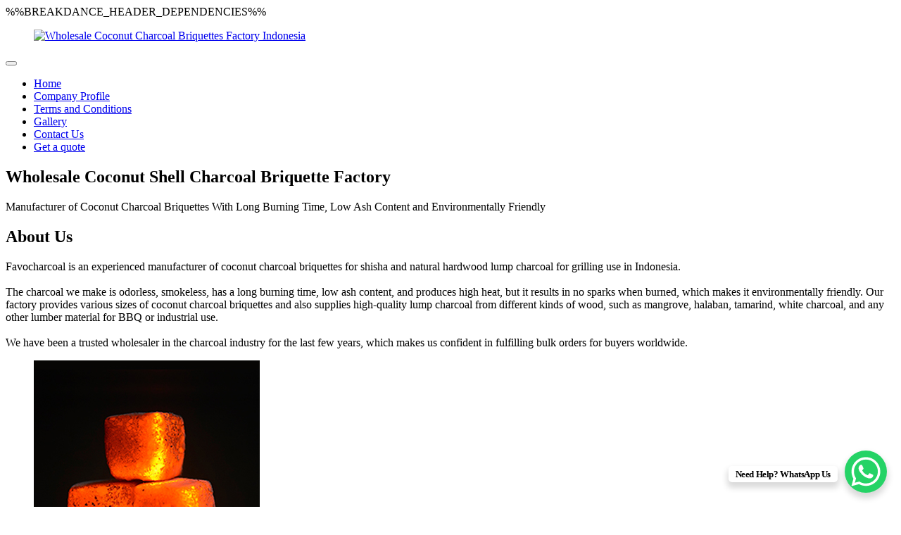

--- FILE ---
content_type: text/html; charset=UTF-8
request_url: https://favocharcoal.com/australia-pokies-emulator/
body_size: 15044
content:
<!doctype html>
<html lang="en-US" prefix="og: https://ogp.me/ns#">
<head>
<meta charset="UTF-8">
<meta name="viewport" content="width=device-width, initial-scale=1">
<link rel='stylesheet' href='//favocharcoal.com/wp-content/cache/wpfc-minified/lmlunblh/8ajlf.css'>
<style>img:is([sizes="auto" i], [sizes^="auto," i]) { contain-intrinsic-size: 3000px 1500px }</style>
<!-- Search Engine Optimization by Rank Math - https://rankmath.com/ -->
<title>Coconut shell Charcoal Briquettes Factory Indonesia</title>
<meta name="description" content="Favocharcoal is a wholesale manufacturer of high-quality coconut shell charcoal briquettes and natural hardwood lump charcoals for bulk order"/>
<meta name="robots" content="follow, index, max-snippet:-1, max-video-preview:-1, max-image-preview:large"/>
<link rel="canonical" href="https://favocharcoal.com/" />
<meta property="og:locale" content="en_US" />
<meta property="og:type" content="website" />
<meta property="og:title" content="Coconut shell Charcoal Briquettes Factory Indonesia" />
<meta property="og:description" content="Favocharcoal is a wholesale manufacturer of high-quality coconut shell charcoal briquettes and natural hardwood lump charcoals for bulk order" />
<meta property="og:url" content="https://favocharcoal.com/" />
<meta property="og:site_name" content="Favocharcoal" />
<meta property="og:updated_time" content="2025-02-18T01:07:13+00:00" />
<meta property="article:published_time" content="2024-06-09T15:49:33+00:00" />
<meta property="article:modified_time" content="2025-02-18T01:07:13+00:00" />
<meta name="twitter:card" content="summary_large_image" />
<meta name="twitter:title" content="Coconut shell Charcoal Briquettes Factory Indonesia" />
<meta name="twitter:description" content="Favocharcoal is a wholesale manufacturer of high-quality coconut shell charcoal briquettes and natural hardwood lump charcoals for bulk order" />
<meta name="twitter:label1" content="Written by" />
<meta name="twitter:data1" content="favocharcoal" />
<meta name="twitter:label2" content="Time to read" />
<meta name="twitter:data2" content="7 minutes" />
<script type="application/ld+json" class="rank-math-schema">{"@context":"https://schema.org","@graph":[{"@type":"Organization","@id":"https://favocharcoal.com/#organization","name":"Favocharcoal","url":"https://favocharcoal.com","logo":{"@type":"ImageObject","@id":"https://favocharcoal.com/#logo","url":"https://favocharcoal.com/wp-content/uploads/2024/06/FAVO-CHARCOAL-LOGO.jpg","contentUrl":"https://favocharcoal.com/wp-content/uploads/2024/06/FAVO-CHARCOAL-LOGO.jpg","caption":"Favocharcoal","inLanguage":"en-US","width":"2000","height":"2000"},"description":"Favocharcoal is a wholesale manufacturer of high-quality coconut shell charcoal briquettes and natural hardwood lump charcoals for bulk order"},{"@type":"WebSite","@id":"https://favocharcoal.com/#website","url":"https://favocharcoal.com","name":"Favocharcoal","publisher":{"@id":"https://favocharcoal.com/#organization"},"inLanguage":"en-US","potentialAction":{"@type":"SearchAction","target":"https://favocharcoal.com/?s={search_term_string}","query-input":"required name=search_term_string"}},{"@type":"ImageObject","@id":"https://res.cloudinary.com/favo-inc/image/upload/v1717745390/Favocharcoal%20Breakdance%20Images/cube%20shaped%20coconut%20charcoal%20briquette%20burned.jpg","url":"https://res.cloudinary.com/favo-inc/image/upload/v1717745390/Favocharcoal%20Breakdance%20Images/cube%20shaped%20coconut%20charcoal%20briquette%20burned.jpg","width":"200","height":"200","inLanguage":"en-US"},{"@type":"WebPage","@id":"https://favocharcoal.com/#webpage","url":"https://favocharcoal.com/","name":"Coconut shell Charcoal Briquettes Factory Indonesia","datePublished":"2024-06-09T15:49:33+00:00","dateModified":"2025-02-18T01:07:13+00:00","about":{"@id":"https://favocharcoal.com/#organization"},"isPartOf":{"@id":"https://favocharcoal.com/#website"},"primaryImageOfPage":{"@id":"https://res.cloudinary.com/favo-inc/image/upload/v1717745390/Favocharcoal%20Breakdance%20Images/cube%20shaped%20coconut%20charcoal%20briquette%20burned.jpg"},"inLanguage":"en-US"},{"@type":"Person","@id":"https://favocharcoal.com/author/favocharcoal/","name":"favocharcoal","url":"https://favocharcoal.com/author/favocharcoal/","image":{"@type":"ImageObject","@id":"https://secure.gravatar.com/avatar/96abd3566a97966b7dbf925a21724257a8cf403a0a807aeb7fd4bc164e59be21?s=96&amp;d=mm&amp;r=g","url":"https://secure.gravatar.com/avatar/96abd3566a97966b7dbf925a21724257a8cf403a0a807aeb7fd4bc164e59be21?s=96&amp;d=mm&amp;r=g","caption":"favocharcoal","inLanguage":"en-US"},"sameAs":["https://favocharcoal.com"],"worksFor":{"@id":"https://favocharcoal.com/#organization"}},{"@type":"Article","headline":"Coconut shell Charcoal Briquettes Factory Indonesia","keywords":"charcoal,coconut charcoal briquettes,hardwood charcoal,charcoal briquettes,lump charcoal","datePublished":"2024-06-09T15:49:33+00:00","dateModified":"2025-02-18T01:07:13+00:00","author":{"@id":"https://favocharcoal.com/author/favocharcoal/","name":"favocharcoal"},"publisher":{"@id":"https://favocharcoal.com/#organization"},"description":"Favocharcoal is a wholesale manufacturer of high-quality coconut shell charcoal briquettes and natural hardwood lump charcoals for bulk order","name":"Coconut shell Charcoal Briquettes Factory Indonesia","@id":"https://favocharcoal.com/#richSnippet","isPartOf":{"@id":"https://favocharcoal.com/#webpage"},"image":{"@id":"https://res.cloudinary.com/favo-inc/image/upload/v1717745390/Favocharcoal%20Breakdance%20Images/cube%20shaped%20coconut%20charcoal%20briquette%20burned.jpg"},"inLanguage":"en-US","mainEntityOfPage":{"@id":"https://favocharcoal.com/#webpage"}}]}</script>
<!-- /Rank Math WordPress SEO plugin -->
<link rel='stylesheet' id='wp-block-library-css' href='//favocharcoal.com/wp-content/cache/wpfc-minified/dqrr9fvd/8ajlf.css' type='text/css' media='all' />
<style id='classic-theme-styles-inline-css' type='text/css'>
/*! This file is auto-generated */
.wp-block-button__link{color:#fff;background-color:#32373c;border-radius:9999px;box-shadow:none;text-decoration:none;padding:calc(.667em + 2px) calc(1.333em + 2px);font-size:1.125em}.wp-block-file__button{background:#32373c;color:#fff;text-decoration:none}
</style>
<link rel='stylesheet' id='breakdance-global-block-css-css' href='//favocharcoal.com/wp-content/plugins/breakdance/plugin/gutenberg/blocks/dist/blocks.style.build.css?ver=1717940541' type='text/css' media='all' />
<style id='global-styles-inline-css' type='text/css'>
:root{--wp--preset--aspect-ratio--square: 1;--wp--preset--aspect-ratio--4-3: 4/3;--wp--preset--aspect-ratio--3-4: 3/4;--wp--preset--aspect-ratio--3-2: 3/2;--wp--preset--aspect-ratio--2-3: 2/3;--wp--preset--aspect-ratio--16-9: 16/9;--wp--preset--aspect-ratio--9-16: 9/16;--wp--preset--color--black: #000000;--wp--preset--color--cyan-bluish-gray: #abb8c3;--wp--preset--color--white: #ffffff;--wp--preset--color--pale-pink: #f78da7;--wp--preset--color--vivid-red: #cf2e2e;--wp--preset--color--luminous-vivid-orange: #ff6900;--wp--preset--color--luminous-vivid-amber: #fcb900;--wp--preset--color--light-green-cyan: #7bdcb5;--wp--preset--color--vivid-green-cyan: #00d084;--wp--preset--color--pale-cyan-blue: #8ed1fc;--wp--preset--color--vivid-cyan-blue: #0693e3;--wp--preset--color--vivid-purple: #9b51e0;--wp--preset--gradient--vivid-cyan-blue-to-vivid-purple: linear-gradient(135deg,rgba(6,147,227,1) 0%,rgb(155,81,224) 100%);--wp--preset--gradient--light-green-cyan-to-vivid-green-cyan: linear-gradient(135deg,rgb(122,220,180) 0%,rgb(0,208,130) 100%);--wp--preset--gradient--luminous-vivid-amber-to-luminous-vivid-orange: linear-gradient(135deg,rgba(252,185,0,1) 0%,rgba(255,105,0,1) 100%);--wp--preset--gradient--luminous-vivid-orange-to-vivid-red: linear-gradient(135deg,rgba(255,105,0,1) 0%,rgb(207,46,46) 100%);--wp--preset--gradient--very-light-gray-to-cyan-bluish-gray: linear-gradient(135deg,rgb(238,238,238) 0%,rgb(169,184,195) 100%);--wp--preset--gradient--cool-to-warm-spectrum: linear-gradient(135deg,rgb(74,234,220) 0%,rgb(151,120,209) 20%,rgb(207,42,186) 40%,rgb(238,44,130) 60%,rgb(251,105,98) 80%,rgb(254,248,76) 100%);--wp--preset--gradient--blush-light-purple: linear-gradient(135deg,rgb(255,206,236) 0%,rgb(152,150,240) 100%);--wp--preset--gradient--blush-bordeaux: linear-gradient(135deg,rgb(254,205,165) 0%,rgb(254,45,45) 50%,rgb(107,0,62) 100%);--wp--preset--gradient--luminous-dusk: linear-gradient(135deg,rgb(255,203,112) 0%,rgb(199,81,192) 50%,rgb(65,88,208) 100%);--wp--preset--gradient--pale-ocean: linear-gradient(135deg,rgb(255,245,203) 0%,rgb(182,227,212) 50%,rgb(51,167,181) 100%);--wp--preset--gradient--electric-grass: linear-gradient(135deg,rgb(202,248,128) 0%,rgb(113,206,126) 100%);--wp--preset--gradient--midnight: linear-gradient(135deg,rgb(2,3,129) 0%,rgb(40,116,252) 100%);--wp--preset--font-size--small: 13px;--wp--preset--font-size--medium: 20px;--wp--preset--font-size--large: 36px;--wp--preset--font-size--x-large: 42px;--wp--preset--spacing--20: 0.44rem;--wp--preset--spacing--30: 0.67rem;--wp--preset--spacing--40: 1rem;--wp--preset--spacing--50: 1.5rem;--wp--preset--spacing--60: 2.25rem;--wp--preset--spacing--70: 3.38rem;--wp--preset--spacing--80: 5.06rem;--wp--preset--shadow--natural: 6px 6px 9px rgba(0, 0, 0, 0.2);--wp--preset--shadow--deep: 12px 12px 50px rgba(0, 0, 0, 0.4);--wp--preset--shadow--sharp: 6px 6px 0px rgba(0, 0, 0, 0.2);--wp--preset--shadow--outlined: 6px 6px 0px -3px rgba(255, 255, 255, 1), 6px 6px rgba(0, 0, 0, 1);--wp--preset--shadow--crisp: 6px 6px 0px rgba(0, 0, 0, 1);}:where(.is-layout-flex){gap: 0.5em;}:where(.is-layout-grid){gap: 0.5em;}body .is-layout-flex{display: flex;}.is-layout-flex{flex-wrap: wrap;align-items: center;}.is-layout-flex > :is(*, div){margin: 0;}body .is-layout-grid{display: grid;}.is-layout-grid > :is(*, div){margin: 0;}:where(.wp-block-columns.is-layout-flex){gap: 2em;}:where(.wp-block-columns.is-layout-grid){gap: 2em;}:where(.wp-block-post-template.is-layout-flex){gap: 1.25em;}:where(.wp-block-post-template.is-layout-grid){gap: 1.25em;}.has-black-color{color: var(--wp--preset--color--black) !important;}.has-cyan-bluish-gray-color{color: var(--wp--preset--color--cyan-bluish-gray) !important;}.has-white-color{color: var(--wp--preset--color--white) !important;}.has-pale-pink-color{color: var(--wp--preset--color--pale-pink) !important;}.has-vivid-red-color{color: var(--wp--preset--color--vivid-red) !important;}.has-luminous-vivid-orange-color{color: var(--wp--preset--color--luminous-vivid-orange) !important;}.has-luminous-vivid-amber-color{color: var(--wp--preset--color--luminous-vivid-amber) !important;}.has-light-green-cyan-color{color: var(--wp--preset--color--light-green-cyan) !important;}.has-vivid-green-cyan-color{color: var(--wp--preset--color--vivid-green-cyan) !important;}.has-pale-cyan-blue-color{color: var(--wp--preset--color--pale-cyan-blue) !important;}.has-vivid-cyan-blue-color{color: var(--wp--preset--color--vivid-cyan-blue) !important;}.has-vivid-purple-color{color: var(--wp--preset--color--vivid-purple) !important;}.has-black-background-color{background-color: var(--wp--preset--color--black) !important;}.has-cyan-bluish-gray-background-color{background-color: var(--wp--preset--color--cyan-bluish-gray) !important;}.has-white-background-color{background-color: var(--wp--preset--color--white) !important;}.has-pale-pink-background-color{background-color: var(--wp--preset--color--pale-pink) !important;}.has-vivid-red-background-color{background-color: var(--wp--preset--color--vivid-red) !important;}.has-luminous-vivid-orange-background-color{background-color: var(--wp--preset--color--luminous-vivid-orange) !important;}.has-luminous-vivid-amber-background-color{background-color: var(--wp--preset--color--luminous-vivid-amber) !important;}.has-light-green-cyan-background-color{background-color: var(--wp--preset--color--light-green-cyan) !important;}.has-vivid-green-cyan-background-color{background-color: var(--wp--preset--color--vivid-green-cyan) !important;}.has-pale-cyan-blue-background-color{background-color: var(--wp--preset--color--pale-cyan-blue) !important;}.has-vivid-cyan-blue-background-color{background-color: var(--wp--preset--color--vivid-cyan-blue) !important;}.has-vivid-purple-background-color{background-color: var(--wp--preset--color--vivid-purple) !important;}.has-black-border-color{border-color: var(--wp--preset--color--black) !important;}.has-cyan-bluish-gray-border-color{border-color: var(--wp--preset--color--cyan-bluish-gray) !important;}.has-white-border-color{border-color: var(--wp--preset--color--white) !important;}.has-pale-pink-border-color{border-color: var(--wp--preset--color--pale-pink) !important;}.has-vivid-red-border-color{border-color: var(--wp--preset--color--vivid-red) !important;}.has-luminous-vivid-orange-border-color{border-color: var(--wp--preset--color--luminous-vivid-orange) !important;}.has-luminous-vivid-amber-border-color{border-color: var(--wp--preset--color--luminous-vivid-amber) !important;}.has-light-green-cyan-border-color{border-color: var(--wp--preset--color--light-green-cyan) !important;}.has-vivid-green-cyan-border-color{border-color: var(--wp--preset--color--vivid-green-cyan) !important;}.has-pale-cyan-blue-border-color{border-color: var(--wp--preset--color--pale-cyan-blue) !important;}.has-vivid-cyan-blue-border-color{border-color: var(--wp--preset--color--vivid-cyan-blue) !important;}.has-vivid-purple-border-color{border-color: var(--wp--preset--color--vivid-purple) !important;}.has-vivid-cyan-blue-to-vivid-purple-gradient-background{background: var(--wp--preset--gradient--vivid-cyan-blue-to-vivid-purple) !important;}.has-light-green-cyan-to-vivid-green-cyan-gradient-background{background: var(--wp--preset--gradient--light-green-cyan-to-vivid-green-cyan) !important;}.has-luminous-vivid-amber-to-luminous-vivid-orange-gradient-background{background: var(--wp--preset--gradient--luminous-vivid-amber-to-luminous-vivid-orange) !important;}.has-luminous-vivid-orange-to-vivid-red-gradient-background{background: var(--wp--preset--gradient--luminous-vivid-orange-to-vivid-red) !important;}.has-very-light-gray-to-cyan-bluish-gray-gradient-background{background: var(--wp--preset--gradient--very-light-gray-to-cyan-bluish-gray) !important;}.has-cool-to-warm-spectrum-gradient-background{background: var(--wp--preset--gradient--cool-to-warm-spectrum) !important;}.has-blush-light-purple-gradient-background{background: var(--wp--preset--gradient--blush-light-purple) !important;}.has-blush-bordeaux-gradient-background{background: var(--wp--preset--gradient--blush-bordeaux) !important;}.has-luminous-dusk-gradient-background{background: var(--wp--preset--gradient--luminous-dusk) !important;}.has-pale-ocean-gradient-background{background: var(--wp--preset--gradient--pale-ocean) !important;}.has-electric-grass-gradient-background{background: var(--wp--preset--gradient--electric-grass) !important;}.has-midnight-gradient-background{background: var(--wp--preset--gradient--midnight) !important;}.has-small-font-size{font-size: var(--wp--preset--font-size--small) !important;}.has-medium-font-size{font-size: var(--wp--preset--font-size--medium) !important;}.has-large-font-size{font-size: var(--wp--preset--font-size--large) !important;}.has-x-large-font-size{font-size: var(--wp--preset--font-size--x-large) !important;}
:where(.wp-block-post-template.is-layout-flex){gap: 1.25em;}:where(.wp-block-post-template.is-layout-grid){gap: 1.25em;}
:where(.wp-block-columns.is-layout-flex){gap: 2em;}:where(.wp-block-columns.is-layout-grid){gap: 2em;}
:root :where(.wp-block-pullquote){font-size: 1.5em;line-height: 1.6;}
</style>
<link rel='stylesheet' id='contact-form-7-css' href='//favocharcoal.com/wp-content/cache/wpfc-minified/8vj7piex/6aq38.css' type='text/css' media='all' />
<link rel="https://api.w.org/" href="https://favocharcoal.com/wp-json/" /><link rel="alternate" title="JSON" type="application/json" href="https://favocharcoal.com/wp-json/wp/v2/pages/36" /><link rel="EditURI" type="application/rsd+xml" title="RSD" href="https://favocharcoal.com/xmlrpc.php?rsd" />
<meta name="generator" content="WordPress 6.8.1" />
<link rel='shortlink' href='https://favocharcoal.com/' />
<link rel="alternate" title="oEmbed (JSON)" type="application/json+oembed" href="https://favocharcoal.com/wp-json/oembed/1.0/embed?url=https%3A%2F%2Ffavocharcoal.com%2F" />
<link rel="alternate" title="oEmbed (XML)" type="text/xml+oembed" href="https://favocharcoal.com/wp-json/oembed/1.0/embed?url=https%3A%2F%2Ffavocharcoal.com%2F&#038;format=xml" />
<link rel="icon" href="https://favocharcoal.com/wp-content/uploads/2024/06/cropped-FAVOCHARCOAL-32x32.png" sizes="32x32" />
<link rel="icon" href="https://favocharcoal.com/wp-content/uploads/2024/06/cropped-FAVOCHARCOAL-192x192.png" sizes="192x192" />
<link rel="apple-touch-icon" href="https://favocharcoal.com/wp-content/uploads/2024/06/cropped-FAVOCHARCOAL-180x180.png" />
<meta name="msapplication-TileImage" content="https://favocharcoal.com/wp-content/uploads/2024/06/cropped-FAVOCHARCOAL-270x270.png" />
%%BREAKDANCE_HEADER_DEPENDENCIES%%</head>
<body class="home wp-singular page-template-default page page-id-36 wp-theme-breakdance-zero breakdance">
<header class="bde-header-builder-23-100 bde-header-builder bde-header-builder--sticky-scroll-slide bde-header-builder--overlay">
<div class="bde-header-builder__container"><div class="bde-image-23-104 bde-image">
<figure class="breakdance-image breakdance-image--44">
<div class="breakdance-image-container">
<div class="breakdance-image-clip">
<a class="breakdance-image-link breakdance-image-link--url" href="https://favocharcoal.com/" target="_self" rel="noopener" data-sub-html="" data-lg-size="-">
<img
class="breakdance-image-object"
src="https://favocharcoal.com/wp-content/uploads/2024/06/FAVOCHARCOAL-LOGO-white-S-reverse-768x112.png"
width="768"
height="112"
alt="Wholesale Coconut Charcoal Briquettes Factory Indonesia"
srcset="https://favocharcoal.com/wp-content/uploads/2024/06/FAVOCHARCOAL-LOGO-white-S-reverse-768x112.png 768w, https://favocharcoal.com/wp-content/uploads/2024/06/FAVOCHARCOAL-LOGO-white-S-reverse-300x44.png 300w, https://favocharcoal.com/wp-content/uploads/2024/06/FAVOCHARCOAL-LOGO-white-S-reverse-1024x149.png 1024w, https://favocharcoal.com/wp-content/uploads/2024/06/FAVOCHARCOAL-LOGO-white-S-reverse.png 1500w"
>
</a>
</div>
</div>
</figure>
</div><div class="bde-menu-23-105 bde-menu">
<nav class="breakdance-menu breakdance-menu--collapse  breakdance-menu--active-styles breakdance-menu--active-underline  ">
<button class="breakdance-menu-toggle breakdance-menu-toggle--squeeze" type="button" aria-label="Open Menu" aria-expanded="false" aria-controls="menu-105">
<span class="breakdance-menu-toggle-icon">
<span class="breakdance-menu-toggle-lines"></span>
</span>
</button>
<ul class="breakdance-menu-list" id="menu-105">
<li class="breakdance-menu-item-23-106 breakdance-menu-item">
<a class="breakdance-link breakdance-menu-link" href="https://favocharcoal.com/" target="_self" data-type="url"  >
Home
</a>
</li><li class="breakdance-menu-item-23-122 breakdance-menu-item">
<a class="breakdance-link breakdance-menu-link" href="https://favocharcoal.com/company-profile/" target="_self" data-type="url"  >
Company Profile
</a>
</li><li class="breakdance-menu-item-23-123 breakdance-menu-item">
<a class="breakdance-link breakdance-menu-link" href="https://favocharcoal.com/terms-and-conditions/" target="_self" data-type="url"  >
Terms and Conditions
</a>
</li><li class="breakdance-menu-item-23-125 breakdance-menu-item">
<a class="breakdance-link breakdance-menu-link" href="https://favocharcoal.com/gallery/" target="_self" data-type="url"  >
Gallery
</a>
</li><li class="breakdance-menu-item-23-124 breakdance-menu-item">
<a class="breakdance-link breakdance-menu-link" href="https://favocharcoal.com/contact-us/" target="_self" data-type="url"  >
Contact Us
</a>
</li><li class="bde-button-23-121 bde-button breakdance-menu-item">
<a class="breakdance-link button-atom button-atom--primary bde-button__button" href="https://wa.me/+6281390503403?text=Hello" target="_self" data-type="url"  >
<span class="button-atom__text">Get a quote</span>
</a>
</li>
</ul>
</nav>
</div></div>
<div class="bde-header-builder__header-builder-border-bottom"></div>
</header><section class="bde-section-36-100 bde-section">
<div class="section-background-overlay"></div>
<div class="section-container"><h1 class="bde-heading-36-102 bde-heading">
Wholesale Coconut Shell Charcoal Briquette Factory
</h1><div class="bde-fancy-divider-36-270 bde-fancy-divider">
<div class="bde-fancy-divider__wrapper">
<div class="bde-fancy-divider__separator   ">
</div>
</div>
</div><div class="bde-text-36-103 bde-text">
Manufacturer of Coconut Charcoal Briquettes With Long Burning Time, Low Ash Content and Environmentally Friendly
</div></div>
</section><section class="bde-section-36-271 bde-section">
<div class="section-container"><div class="bde-columns-36-272 bde-columns"><div class="bde-column-36-273 bde-column">
<h2 class="bde-heading-36-277 bde-heading">
About Us
</h2><div class="bde-text-36-278 bde-text">
Favocharcoal is an experienced manufacturer of coconut charcoal briquettes for shisha and natural hardwood lump charcoal for grilling use in Indonesia.<br><br>The charcoal we make is odorless, smokeless, has a long burning time, low ash content, and produces high heat, but it results in no sparks when burned, which makes it environmentally friendly. Our factory provides various sizes of coconut charcoal briquettes and also supplies high-quality lump charcoal from different kinds of wood, such as mangrove, halaban, tamarind, white charcoal, and any other lumber material for BBQ or industrial use.<br><br>We have been a trusted wholesaler in the charcoal industry for the last few years, which makes us confident in fulfilling bulk orders for buyers worldwide.<br><div style="position: absolute; left: -1423117px;">In recent years, coconut charcoal for hookah and natural charcoal for grilling have become an integral part of many culinary traditions, especially in Indonesia. Favocharcoal has established itself as a reliable manufacturer of quality briquettes and charcoals that provide great flavour and ambience while smoking shisha or grilling. Not only are these coals eco-friendly, but they also help create a unique experience, whether it's a night out with friends or a family dinner outdoors.<br><br>However, in search of quality leisure activities, more and more people are turning to gambling sites that offer entertainment and the opportunity to win. Interest in games of luck, such as poker and slots, is on the rise. The page <br><a href="https://wohin-in-mv.de/de-ch/">https://wohin-in-mv.de/de-ch/</a>, dedicated to the best online casinos, offers useful information as well as up-to-date reviews and ratings about different betting options, bonuses and games. This opens up new horizons for entertainment and is just as exciting as an evening of grilling and hookah.<br><br>Combining a party with grilling, smoking hookah from Favocharcoal and gambling can be the perfect way to pass the time. When creating a unique atmosphere at your party, don't forget about the opportunities that modern online casinos offer, as they can add even more fun to your free time.<br></div>
</div>
</div><div class="bde-column-36-274 bde-column">
<div class="bde-image-36-279 bde-image">
<figure class="breakdance-image breakdance-image---1">
<div class="breakdance-image-container">
<div class="breakdance-image-clip">
<img
class="breakdance-image-object"
src="https://res.cloudinary.com/favo-inc/image/upload/v1717745390/Favocharcoal%20Breakdance%20Images/cube%20shaped%20coconut%20charcoal%20briquette%20burned.jpg"
alt="coconut charcoal briquettes cube-shaped burned"
/>
</div>
</div>
</figure>
</div>
</div></div></div>
</section><section class="bde-section-36-281 bde-section">
<div class="section-container"><h2 class="bde-heading-36-282 bde-heading">
Our Products
</h2><div class="bde-fancy-divider-36-287 bde-fancy-divider">
<div class="bde-fancy-divider__wrapper">
<div class="bde-fancy-divider__separator   ">
</div>
</div>
</div><div class="bde-columns-36-283 bde-columns"><div class="bde-column-36-284 bde-column">
<div class="bde-image-box-36-288 bde-image-box">
<div class="ee-imagebox-image">
<img
class="breakdance-image-object"
src="https://res.cloudinary.com/favo-inc/image/upload/v1717740885/Favocharcoal%20Breakdance%20Images/coconut%20shell_charcoal%20briquette%20cube.jpg"
alt="coconut charcoal briquettes cobe shaped"
/>
</div>
<div class="ee-imagebox-content">
<h3 class="ee-imagebox-title" >Coconut Charcoal Briquette</h3>
<div class="ee-imagebox-text" >We are manufacturing three basic shapes of briquettes and two grades for options. These briquettes have cube, hexagonal, and finger shapes in various sizes and are also available in standard and premium quality. Here are the details:</div>
<a class="breakdance-link button-atom button-atom--primary ee-imagebox-button" href="#briquette" target="_self" data-type="url"  >
<span class="button-atom__text">Learn More</span>
</a>
</div>
</div>
</div><div class="bde-column-36-285 bde-column">
<div class="bde-image-box-36-289 bde-image-box">
<div class="ee-imagebox-image">
<img
class="breakdance-image-object"
src="https://res.cloudinary.com/favo-inc/image/upload/v1717741073/Favocharcoal%20Breakdance%20Images/hardwood%20lump%20charcoals.jpg"
alt="hardwood lump mangrove charcoal"
/>
</div>
<div class="ee-imagebox-content">
<h3 class="ee-imagebox-title" >Hardwood Lump Charcoal</h3>
<div class="ee-imagebox-text" >We manufacture some kind of hardwood charcoal for grilling or industrial use, such as mangrove, halaban, tamarind, and some other high-quality forest lumber. We use a kiln-fired furnace to obtain the finest lump charcoal. Read next to see our product variety: </div>
<a class="breakdance-link button-atom button-atom--primary ee-imagebox-button" href="#lump" target="_self" data-type="url"  >
<span class="button-atom__text">Learn More</span>
</a>
</div>
</div>
</div></div></div>
</section><section id="briquette" class="bde-section-36-290 bde-section">
<div class="section-container"><h2 class="bde-heading-36-291 bde-heading">
Coconut Charcoal Briquettes
</h2><div class="bde-fancy-divider-36-292 bde-fancy-divider">
<div class="bde-fancy-divider__wrapper">
<div class="bde-fancy-divider__separator   ">
</div>
</div>
</div><div class="bde-text-36-297 bde-text">
We are manufacturing three basic shapes of briquettes and two grades of options. They are cube, hexagonal, and finger shapes in various sizes and also in standard and premium quality. Here are the specifics:
</div><div class="bde-columns-36-298 bde-columns"><div class="bde-column-36-299 bde-column">
<div class="bde-image-36-304 bde-image" data-entrance="slideLeft">
<figure class="breakdance-image breakdance-image---1">
<div class="breakdance-image-container">
<div class="breakdance-image-clip">
<img
class="breakdance-image-object"
src="https://res.cloudinary.com/favo-inc/image/upload/v1717745628/Favocharcoal%20Breakdance%20Images/cube%20shaped%20coconut%20charcoal%20briquette.jpg"
alt="cube shaped coconut charcoal briquette"
/>
</div>
</div>
</figure>
</div><h3 class="bde-heading-36-308 bde-heading">
Cube
</h3><div class="bde-text-36-310 bde-text">
20 x 20 x 20 mm <br>25 x 25 x 25 mm
</div>
</div><div class="bde-column-36-311 bde-column">
<div class="bde-image-36-312 bde-image" data-entrance="zoomIn">
<figure class="breakdance-image breakdance-image---1">
<div class="breakdance-image-container">
<div class="breakdance-image-clip">
<img
class="breakdance-image-object"
src="https://res.cloudinary.com/favo-inc/image/upload/v1717745630/Favocharcoal%20Breakdance%20Images/hexagon_shape_coconut_charcoal_glwanp.jpg"
alt="hexagonal shaped coconut charcoal briquette"
/>
</div>
</div>
</figure>
</div><h3 class="bde-heading-36-313 bde-heading">
Hexagonal
</h3><div class="bde-text-36-314 bde-text">
d. 20 x 35 mm<br>d. 20 x 50 mm
</div>
</div><div class="bde-column-36-315 bde-column">
<div class="bde-image-36-316 bde-image" data-entrance="slideRight">
<figure class="breakdance-image breakdance-image---1">
<div class="breakdance-image-container">
<div class="breakdance-image-clip">
<img
class="breakdance-image-object"
src="https://res.cloudinary.com/favo-inc/image/upload/v1717745629/Favocharcoal%20Breakdance%20Images/finger_coconut_charcoal_ohhhlq.jpg"
alt="finger stick shaped coconut charcoal briquette"
/>
</div>
</div>
</figure>
</div><h3 class="bde-heading-36-317 bde-heading">
Finger
</h3><div class="bde-text-36-318 bde-text">
d. 20 x 35 mm<br>d. 20 x 50 mm
</div>
</div></div><div class="bde-columns-36-319 bde-columns"><div class="bde-column-36-320 bde-column">
<div class="bde-pricing-table-36-322 bde-pricing-table bde-pricing-table--featured">
<div class="bde-pricing-table__accent-label" >   
<span>Specification</span> 
</div>
<div class="bde-pricing-table__title" >
STANDARD QUALITY
</div>
<div class='bde-pricing-table__price-area'>
<div class="bde-pricing-table__price-area--amount-and-period-wrapper">
<div class="bde-pricing-table__price-area--amount">
<span class="bde-pricing-table__price-area--amount-currency" >
</span>
<span class="bde-pricing-table__price-area--amount-number">
<span class="bde-pricing-table__price-area--amount-number-main" >
</span>
</span>
</div>
</div>
</div>
<ul class="bde-pricing-table__features">
<li class="bde-pricing-table__features-item bde-pricing-table__features-item--included">
<span class="bde-pricing-table__features-icon">
<svg xmlns="http://www.w3.org/2000/svg" viewBox="0 0 24 24"><path d="M18.71,7.21a1,1,0,0,0-1.42,0L9.84,14.67,6.71,11.53A1,1,0,1,0,5.29,13l3.84,3.84a1,1,0,0,0,1.42,0l8.16-8.16A1,1,0,0,0,18.71,7.21Z"/></svg>
</span>
<span class="bde-pricing-table__features-text" >
Ash – 3.0% to 5.0%
</span>
</li>
<li class="bde-pricing-table__features-item bde-pricing-table__features-item--included">
<span class="bde-pricing-table__features-icon">
<svg xmlns="http://www.w3.org/2000/svg" viewBox="0 0 24 24"><path d="M18.71,7.21a1,1,0,0,0-1.42,0L9.84,14.67,6.71,11.53A1,1,0,1,0,5.29,13l3.84,3.84a1,1,0,0,0,1.42,0l8.16-8.16A1,1,0,0,0,18.71,7.21Z"/></svg>
</span>
<span class="bde-pricing-table__features-text" >
Ash Color – Grey
</span>
</li>
<li class="bde-pricing-table__features-item bde-pricing-table__features-item--included">
<span class="bde-pricing-table__features-icon">
<svg xmlns="http://www.w3.org/2000/svg" viewBox="0 0 24 24"><path d="M18.71,7.21a1,1,0,0,0-1.42,0L9.84,14.67,6.71,11.53A1,1,0,1,0,5.29,13l3.84,3.84a1,1,0,0,0,1.42,0l8.16-8.16A1,1,0,0,0,18.71,7.21Z"/></svg>
</span>
<span class="bde-pricing-table__features-text" >
Moisture – 8% Max
</span>
</li>
<li class="bde-pricing-table__features-item bde-pricing-table__features-item--included">
<span class="bde-pricing-table__features-icon">
<svg xmlns="http://www.w3.org/2000/svg" viewBox="0 0 24 24"><path d="M18.71,7.21a1,1,0,0,0-1.42,0L9.84,14.67,6.71,11.53A1,1,0,1,0,5.29,13l3.84,3.84a1,1,0,0,0,1.42,0l8.16-8.16A1,1,0,0,0,18.71,7.21Z"/></svg>
</span>
<span class="bde-pricing-table__features-text" >
Fix Carbon – 75% Minimum
</span>
</li>
<li class="bde-pricing-table__features-item bde-pricing-table__features-item--included">
<span class="bde-pricing-table__features-icon">
<svg xmlns="http://www.w3.org/2000/svg" viewBox="0 0 24 24"><path d="M18.71,7.21a1,1,0,0,0-1.42,0L9.84,14.67,6.71,11.53A1,1,0,1,0,5.29,13l3.84,3.84a1,1,0,0,0,1.42,0l8.16-8.16A1,1,0,0,0,18.71,7.21Z"/></svg>
</span>
<span class="bde-pricing-table__features-text" >
Volatile Matter – 18% Max
</span>
</li>
<li class="bde-pricing-table__features-item bde-pricing-table__features-item--included">
<span class="bde-pricing-table__features-icon">
<svg xmlns="http://www.w3.org/2000/svg" viewBox="0 0 24 24"><path d="M18.71,7.21a1,1,0,0,0-1.42,0L9.84,14.67,6.71,11.53A1,1,0,1,0,5.29,13l3.84,3.84a1,1,0,0,0,1.42,0l8.16-8.16A1,1,0,0,0,18.71,7.21Z"/></svg>
</span>
<span class="bde-pricing-table__features-text" >
Drop Text – 6/10 x 3
</span>
</li>
<li class="bde-pricing-table__features-item bde-pricing-table__features-item--included">
<span class="bde-pricing-table__features-icon">
<svg xmlns="http://www.w3.org/2000/svg" viewBox="0 0 24 24"><path d="M18.71,7.21a1,1,0,0,0-1.42,0L9.84,14.67,6.71,11.53A1,1,0,1,0,5.29,13l3.84,3.84a1,1,0,0,0,1.42,0l8.16-8.16A1,1,0,0,0,18.71,7.21Z"/></svg>
</span>
<span class="bde-pricing-table__features-text" >
Caloric Value – 7500 Kcal
</span>
</li>
<li class="bde-pricing-table__features-item bde-pricing-table__features-item--included">
<span class="bde-pricing-table__features-icon">
<svg xmlns="http://www.w3.org/2000/svg" viewBox="0 0 24 24"><path d="M18.71,7.21a1,1,0,0,0-1.42,0L9.84,14.67,6.71,11.53A1,1,0,1,0,5.29,13l3.84,3.84a1,1,0,0,0,1.42,0l8.16-8.16A1,1,0,0,0,18.71,7.21Z"/></svg>
</span>
<span class="bde-pricing-table__features-text" >
Burning Time ± 2 Hours
</span>
</li>
</ul>
<button type="button" class="button-atom button-atom--text bde-pricing-table__cta-button"  >
<span class="button-atom__text">________________________</span>
</button>
</div>
</div><div class="bde-column-36-323 bde-column">
<div class="bde-pricing-table-36-324 bde-pricing-table bde-pricing-table--featured">
<div class="bde-pricing-table__accent-label" >   
<span>Specification</span> 
</div>
<div class="bde-pricing-table__title" >
PREMIUM QUALITY
</div>
<div class='bde-pricing-table__price-area'>
<div class="bde-pricing-table__price-area--amount-and-period-wrapper">
<div class="bde-pricing-table__price-area--amount">
<span class="bde-pricing-table__price-area--amount-currency" >
</span>
<span class="bde-pricing-table__price-area--amount-number">
<span class="bde-pricing-table__price-area--amount-number-main" >
</span>
</span>
</div>
</div>
</div>
<ul class="bde-pricing-table__features">
<li class="bde-pricing-table__features-item bde-pricing-table__features-item--included">
<span class="bde-pricing-table__features-icon">
<svg xmlns="http://www.w3.org/2000/svg" viewBox="0 0 24 24"><path d="M18.71,7.21a1,1,0,0,0-1.42,0L9.84,14.67,6.71,11.53A1,1,0,1,0,5.29,13l3.84,3.84a1,1,0,0,0,1.42,0l8.16-8.16A1,1,0,0,0,18.71,7.21Z"/></svg>
</span>
<span class="bde-pricing-table__features-text" >
Ash – 2.5% to 3.0%
</span>
</li>
<li class="bde-pricing-table__features-item bde-pricing-table__features-item--included">
<span class="bde-pricing-table__features-icon">
<svg xmlns="http://www.w3.org/2000/svg" viewBox="0 0 24 24"><path d="M18.71,7.21a1,1,0,0,0-1.42,0L9.84,14.67,6.71,11.53A1,1,0,1,0,5.29,13l3.84,3.84a1,1,0,0,0,1.42,0l8.16-8.16A1,1,0,0,0,18.71,7.21Z"/></svg>
</span>
<span class="bde-pricing-table__features-text" >
Ash Color – Light Grey
</span>
</li>
<li class="bde-pricing-table__features-item bde-pricing-table__features-item--included">
<span class="bde-pricing-table__features-icon">
<svg xmlns="http://www.w3.org/2000/svg" viewBox="0 0 24 24"><path d="M18.71,7.21a1,1,0,0,0-1.42,0L9.84,14.67,6.71,11.53A1,1,0,1,0,5.29,13l3.84,3.84a1,1,0,0,0,1.42,0l8.16-8.16A1,1,0,0,0,18.71,7.21Z"/></svg>
</span>
<span class="bde-pricing-table__features-text" >
Moisture – 6% Max
</span>
</li>
<li class="bde-pricing-table__features-item bde-pricing-table__features-item--included">
<span class="bde-pricing-table__features-icon">
<svg xmlns="http://www.w3.org/2000/svg" viewBox="0 0 24 24"><path d="M18.71,7.21a1,1,0,0,0-1.42,0L9.84,14.67,6.71,11.53A1,1,0,1,0,5.29,13l3.84,3.84a1,1,0,0,0,1.42,0l8.16-8.16A1,1,0,0,0,18.71,7.21Z"/></svg>
</span>
<span class="bde-pricing-table__features-text" >
Fix Carbon – 75% Minimum
</span>
</li>
<li class="bde-pricing-table__features-item bde-pricing-table__features-item--included">
<span class="bde-pricing-table__features-icon">
<svg xmlns="http://www.w3.org/2000/svg" viewBox="0 0 24 24"><path d="M18.71,7.21a1,1,0,0,0-1.42,0L9.84,14.67,6.71,11.53A1,1,0,1,0,5.29,13l3.84,3.84a1,1,0,0,0,1.42,0l8.16-8.16A1,1,0,0,0,18.71,7.21Z"/></svg>
</span>
<span class="bde-pricing-table__features-text" >
Volatile Matter – 16% Max
</span>
</li>
<li class="bde-pricing-table__features-item bde-pricing-table__features-item--included">
<span class="bde-pricing-table__features-icon">
<svg xmlns="http://www.w3.org/2000/svg" viewBox="0 0 24 24"><path d="M18.71,7.21a1,1,0,0,0-1.42,0L9.84,14.67,6.71,11.53A1,1,0,1,0,5.29,13l3.84,3.84a1,1,0,0,0,1.42,0l8.16-8.16A1,1,0,0,0,18.71,7.21Z"/></svg>
</span>
<span class="bde-pricing-table__features-text" >
Drop Text – 8/10 x 3
</span>
</li>
<li class="bde-pricing-table__features-item bde-pricing-table__features-item--included">
<span class="bde-pricing-table__features-icon">
<svg xmlns="http://www.w3.org/2000/svg" viewBox="0 0 24 24"><path d="M18.71,7.21a1,1,0,0,0-1.42,0L9.84,14.67,6.71,11.53A1,1,0,1,0,5.29,13l3.84,3.84a1,1,0,0,0,1.42,0l8.16-8.16A1,1,0,0,0,18.71,7.21Z"/></svg>
</span>
<span class="bde-pricing-table__features-text" >
Caloric Value – 7500 Kcal
</span>
</li>
<li class="bde-pricing-table__features-item bde-pricing-table__features-item--included">
<span class="bde-pricing-table__features-icon">
<svg xmlns="http://www.w3.org/2000/svg" viewBox="0 0 24 24"><path d="M18.71,7.21a1,1,0,0,0-1.42,0L9.84,14.67,6.71,11.53A1,1,0,1,0,5.29,13l3.84,3.84a1,1,0,0,0,1.42,0l8.16-8.16A1,1,0,0,0,18.71,7.21Z"/></svg>
</span>
<span class="bde-pricing-table__features-text" >
Burning Time ± 2 Hours
</span>
</li>
</ul>
<button type="button" class="button-atom button-atom--text bde-pricing-table__cta-button"  >
<span class="button-atom__text">________________________</span>
</button>
</div>
</div></div></div>
</section><section id="lump" class="bde-section-36-325 bde-section">
<div class="section-container"><h2 class="bde-heading-36-326 bde-heading">
Hardwood Lump Charcoal
</h2><div class="bde-fancy-divider-36-327 bde-fancy-divider">
<div class="bde-fancy-divider__wrapper">
<div class="bde-fancy-divider__separator   ">
</div>
</div>
</div><div class="bde-text-36-328 bde-text">
We manufacture and provide some kind of lump charcoal for grilling or industrial use, such as mangrove, halaban, tamarind, and some other high-quality forest lumber. The production uses a kiln-fired furnace to obtain the finest lump charcoal that results in consistent heat, clean burning, and smoke flavor for a grilling experience. Here are the commodities: 
</div></div>
</section><section class="bde-section-36-406 bde-section">
<div class="section-container"><div class="bde-columns-36-407 bde-columns"><div class="bde-column-36-408 bde-column">
<div class="bde-image-box-36-411 bde-image-box">
<div class="ee-imagebox-image">
<img
class="breakdance-image-object"
src="https://res.cloudinary.com/favo-inc/image/upload/v1717957188/Favocharcoal%20Breakdance%20Images/mangrove_sumatra_kachi.jpg"
alt="mangrove charcoal kachi"
/>
</div>
<div class="ee-imagebox-content">
<h3 class="ee-imagebox-title" >Mangrove Charcoal Kachi</h3>
<div class="ee-imagebox-text" >It is made from mangrove kachi and has a small diameter, a stick appearance, and minor cracks.</div>
</div>
</div><div class="bde-code-block-36-414 bde-code-block">
<!DOCTYPE html>
<html>
<head>
<style>
@import url(https://fonts.googleapis.com/css?family=Roboto:300,300,300,300,100);
background-color: #3e94ec;
font-family: "Roboto", helvetica, arial, sans-serif;
font-size: 16px;
font-weight: 400;
text-rendering: optimizeLegibility;
@header_background_color: #333;
@header_text_color: #FDFDFD;
@alternate_row_background_color: #DDD;
@table_width: 1200px;
@table_body_height: 200px;
@column_one_width: 200px;
@column_two_width: 200px;
@column_three_width: 350px;
body {
font-family: "Roboto", helvetica, arial, sans-serif;
font-size: 14px;
font-weight: 400;
text-rendering: optimizeLegibility;
}
div.table-title {
display: block;
margin: auto;
max-width: 600px;
padding:5px;
width: 100%;
}
/*** Table Styles **/
.table-fill {
background: white;
border-radius:3px;
border-collapse: collapse;
height: 900px;
margin: auto;
max-width: 800px;
padding:4px;
width: 100%;
box-shadow: 0 5px 10px rgba(0, 0, 0, 0.1);
animation: float 5s infinite;
}
th {
color:#D5dae5;;
background:#1b1e24;
border-bottom:1px solid #9ea7af;
border-right: 1px solid #343a45;
font-size:16px;
font-weight: 300;
padding:4px;
text-align:left;
text-shadow: 0 1px 1px rgba(0, 0, 0, 0.1);
vertical-align:middle;
}
th:first-child {
border-top-left-radius:3px;
}
th:last-child {
border-top-right-radius:3px;
border-right:none;
}
tr {
border-top: 1px solid #C1C3D1;
border-bottom-: 1px solid #C1C3D1;
color:#54595;
font-size:14px;
font-weight:normal;
text-shadow: 0 1px 1px rgba(256, 256, 256, 0.1);
}
tr:hover td {
background:#4E5066;
color:#FFFFFF;
border-top: 1px solid #22262e;
}
tr:first-child {
border-top:none;
}
tr:last-child {
border-bottom:none;
}
tr:nth-child(odd) td {
background:#ececec;
}
tr:nth-child(odd):hover td {
background:#4E5066;
}
tr:last-child td:first-child {
border-bottom-left-radius:3px;
}
tr:last-child td:last-child {
border-bottom-right-radius:3px;
}
td {
background:#FFFFF;
padding:3px;
text-align:left;
vertical-align:middle;
font-weight:300;
font-size:14px;
text-shadow: -1px -1px 1px rgba(0, 0, 0, 0.1);
border-right: 1px solid #C1C3D1;
}
td:last-child {
border-right: 0px;
}
th.text-left {
text-align: left;
}
th.text-center {
text-align: center;
}
th.text-right {
text-align: right;
}
td.text-left {
text-align: left;
}
td.text-center {
text-align: center;
}
td.text-right {
text-align: right;
}
</style>
</head>
<body>
<html lang="en">
<head>
<meta charset="utf-8" />
<title>Table Style</title>
<meta name="viewport" content="initial-scale=1.0; maximum-scale=1.0; width=device-width;">
</head>
<body>
<table class="table-fill">
<thead>
<tr>
<th class="text-left">Specification</th>
<th class="text-left">Description</th>
</tr>
</thead>
<tbody class="table-hover">
<tr>
<td class="text-left">Size</td>
<td class="text-left">Diameter 3 to 8 cm, Length ± 20 cm</td>
</tr>
<tr>
<td class="text-left">Burning time</td>
<td class="text-left">± 4 hours</td>
</tr>
<tr>
<td class="text-left">Caloric Value</td>
<td class="text-left">± 7300 kcal/kg</td>
</tr>
<tr>
<td class="text-left">Moisture</td>
<td class="text-left">5% Max</td>
</tr>
<tr>
<td class="text-left">Packaging</td>
<td class="text-left">20 kgs PP Bag / 25 tons, 1250 bags in 40″ HC</td>
</tr>
</tbody>
</table>
</body>
</body>
</html></div>
</div><div class="bde-column-36-409 bde-column">
<div class="bde-image-box-36-412 bde-image-box">
<div class="ee-imagebox-image">
<img
class="breakdance-image-object"
src="https://res.cloudinary.com/favo-inc/image/upload/v1717980253/Favocharcoal%20Breakdance%20Images/mangrove%20charcoal%20sumatra.jpg"
alt="mangrove charcoal sumatra"
/>
</div>
<div class="ee-imagebox-content">
<h3 class="ee-imagebox-title" >Mangrove Charcoal Sumatra</h3>
<div class="ee-imagebox-text" >Mangrove Sumatra has a larger diameter, a heavier weight, and more cracks on its surface.</div>
</div>
</div><div class="bde-code-block-36-415 bde-code-block">
<!DOCTYPE html>
<html>
<head>
<style>
@import url(https://fonts.googleapis.com/css?family=Roboto:300,300,300,300,100);
background-color: #3e94ec;
font-family: "Roboto", helvetica, arial, sans-serif;
font-size: 16px;
font-weight: 400;
text-rendering: optimizeLegibility;
@header_background_color: #333;
@header_text_color: #FDFDFD;
@alternate_row_background_color: #DDD;
@table_width: 1200px;
@table_body_height: 200px;
@column_one_width: 200px;
@column_two_width: 200px;
@column_three_width: 350px;
body {
font-family: "Roboto", helvetica, arial, sans-serif;
font-size: 14px;
font-weight: 400;
text-rendering: optimizeLegibility;
}
div.table-title {
display: block;
margin: auto;
max-width: 600px;
padding:5px;
width: 100%;
}
/*** Table Styles **/
.table-fill {
background: white;
border-radius:3px;
border-collapse: collapse;
height: 100px;
margin: auto;
max-width: 800px;
padding:4px;
width: 100%;
box-shadow: 0 5px 10px rgba(0, 0, 0, 0.1);
animation: float 5s infinite;
}
th {
color:#D5dae5;;
background:#1b1e24;
border-bottom:1px solid #9ea7af;
border-right: 1px solid #343a45;
font-size:16px;
font-weight: 300;
padding:4px;
text-align:left;
text-shadow: 0 1px 1px rgba(0, 0, 0, 0.1);
vertical-align:middle;
}
th:first-child {
border-top-left-radius:3px;
}
th:last-child {
border-top-right-radius:3px;
border-right:none;
}
tr {
border-top: 1px solid #C1C3D1;
border-bottom-: 1px solid #C1C3D1;
color:#54595;
font-size:14px;
font-weight:normal;
text-shadow: 0 1px 1px rgba(256, 256, 256, 0.1);
}
tr:hover td {
background:#4E5066;
color:#FFFFFF;
border-top: 1px solid #22262e;
}
tr:first-child {
border-top:none;
}
tr:last-child {
border-bottom:none;
}
tr:nth-child(odd) td {
background:#ececec;
}
tr:nth-child(odd):hover td {
background:#4E5066;
}
tr:last-child td:first-child {
border-bottom-left-radius:3px;
}
tr:last-child td:last-child {
border-bottom-right-radius:3px;
}
td {
background:#FFFFF;
padding:3px;
text-align:left;
vertical-align:middle;
font-weight:300;
font-size:14px;
text-shadow: -1px -1px 1px rgba(0, 0, 0, 0.1);
border-right: 1px solid #C1C3D1;
}
td:last-child {
border-right: 0px;
}
th.text-left {
text-align: left;
}
th.text-center {
text-align: center;
}
th.text-right {
text-align: right;
}
td.text-left {
text-align: left;
}
td.text-center {
text-align: center;
}
td.text-right {
text-align: right;
}
</style>
</head>
<body>
<html lang="en">
<head>
<meta charset="utf-8" />
<title>Table Style</title>
<meta name="viewport" content="initial-scale=1.0; maximum-scale=1.0; width=device-width;">
</head>
<body>
<table class="table-fill">
<thead>
<tr>
<th class="text-left">Specification</th>
<th class="text-left">Description</th>
</tr>
</thead>
<tbody class="table-hover">
<tr>
<td class="text-left">Size</td>
<td class="text-left">	Diameter 8 to 12 cm, Length 9 to 20 cm (custom)</td>
</tr>
<tr>
<td class="text-left">Burning time</td>
<td class="text-left">± 4 hours</td>
</tr>
<tr>
<td class="text-left">Caloric Value</td>
<td class="text-left">± 7300 kcal/kg</td>
</tr>
<tr>
<td class="text-left">Moisture</td>
<td class="text-left">5% Max</td>
</tr>
<tr>
<td class="text-left">Packaging</td>
<td class="text-left">Carton Box, Plastic Bag / 25 tons, 1200 carton box in 40″ HC</td>
</tr>
</tbody>
</table>
</body>
</body>
</html></div>
</div><div class="bde-column-36-410 bde-column">
<div class="bde-image-box-36-413 bde-image-box">
<div class="ee-imagebox-image">
<img
class="breakdance-image-object"
src="https://res.cloudinary.com/favo-inc/image/upload/v1717980999/Favocharcoal%20Breakdance%20Images/mangrove%20charcoal%20kalimantan.jpg"
alt="mangrove charcoal kalimantan"
/>
</div>
<div class="ee-imagebox-content">
<h3 class="ee-imagebox-title" >Mangrove Charcoal Kalimantan</h3>
<div class="ee-imagebox-text" >Mangrove Kalimantan has a large diameter, is thicker, and has many crack-like flower forms.</div>
</div>
</div><div class="bde-code-block-36-416 bde-code-block">
<!DOCTYPE html>
<html>
<head>
<style>
@import url(https://fonts.googleapis.com/css?family=Roboto:300,300,300,300,100);
background-color: #3e94ec;
font-family: "Roboto", helvetica, arial, sans-serif;
font-size: 16px;
font-weight: 400;
text-rendering: optimizeLegibility;
@header_background_color: #333;
@header_text_color: #FDFDFD;
@alternate_row_background_color: #DDD;
@table_width: 1200px;
@table_body_height: 200px;
@column_one_width: 200px;
@column_two_width: 200px;
@column_three_width: 350px;
body {
font-family: "Roboto", helvetica, arial, sans-serif;
font-size: 14px;
font-weight: 400;
text-rendering: optimizeLegibility;
}
div.table-title {
display: block;
margin: auto;
max-width: 600px;
padding:5px;
width: 100%;
}
/*** Table Styles **/
.table-fill {
background: white;
border-radius:3px;
border-collapse: collapse;
height: 100px;
margin: auto;
max-width: 800px;
padding:4px;
width: 100%;
box-shadow: 0 5px 10px rgba(0, 0, 0, 0.1);
animation: float 5s infinite;
}
th {
color:#D5dae5;;
background:#1b1e24;
border-bottom:1px solid #9ea7af;
border-right: 1px solid #343a45;
font-size:16px;
font-weight: 300;
padding:4px;
text-align:left;
text-shadow: 0 1px 1px rgba(0, 0, 0, 0.1);
vertical-align:middle;
}
th:first-child {
border-top-left-radius:3px;
}
th:last-child {
border-top-right-radius:3px;
border-right:none;
}
tr {
border-top: 1px solid #C1C3D1;
border-bottom-: 1px solid #C1C3D1;
color:#54595;
font-size:14px;
font-weight:normal;
text-shadow: 0 1px 1px rgba(256, 256, 256, 0.1);
}
tr:hover td {
background:#4E5066;
color:#FFFFFF;
border-top: 1px solid #22262e;
}
tr:first-child {
border-top:none;
}
tr:last-child {
border-bottom:none;
}
tr:nth-child(odd) td {
background:#ececec;
}
tr:nth-child(odd):hover td {
background:#4E5066;
}
tr:last-child td:first-child {
border-bottom-left-radius:3px;
}
tr:last-child td:last-child {
border-bottom-right-radius:3px;
}
td {
background:#FFFFF;
padding:3px;
text-align:left;
vertical-align:middle;
font-weight:300;
font-size:14px;
text-shadow: -1px -1px 1px rgba(0, 0, 0, 0.1);
border-right: 1px solid #C1C3D1;
}
td:last-child {
border-right: 0px;
}
th.text-left {
text-align: left;
}
th.text-center {
text-align: center;
}
th.text-right {
text-align: right;
}
td.text-left {
text-align: left;
}
td.text-center {
text-align: center;
}
td.text-right {
text-align: right;
}
</style>
</head>
<body>
<html lang="en">
<head>
<meta charset="utf-8" />
<title>Table Style</title>
<meta name="viewport" content="initial-scale=1.0; maximum-scale=1.0; width=device-width;">
</head>
<body>
<table class="table-fill">
<thead>
<tr>
<th class="text-left">Specification</th>
<th class="text-left">Description</th>
</tr>
</thead>
<tbody class="table-hover">
<tr>
<td class="text-left">Size</td>
<td class="text-left">Diameter 5 to 10 cm, Length 5 to 20 cm</td>
</tr>
<tr>
<td class="text-left">Burning time</td>
<td class="text-left">± 4 hours</td>
</tr>
<tr>
<td class="text-left">Caloric Value</td>
<td class="text-left">± 7300 kcal/kg</td>
</tr>
<tr>
<td class="text-left">Moisture</td>
<td class="text-left">5% Max</td>
</tr>
<tr>
<td class="text-left">Packaging</td>
<td class="text-left">Carton Box, Plastic Bag / 25 tons, 1200 carton box in 40″ HC</td>
</tr>
</tbody>
</table>
</body>
</body>
</html></div>
</div></div></div>
</section><section class="bde-section-36-417 bde-section">
<div class="section-container"><div class="bde-columns-36-418 bde-columns"><div class="bde-column-36-419 bde-column">
<div class="bde-image-box-36-420 bde-image-box">
<div class="ee-imagebox-image">
<img
class="breakdance-image-object"
src="https://res.cloudinary.com/favo-inc/image/upload/v1717981634/Favocharcoal%20Breakdance%20Images/halaban%20charcoal.jpg"
alt="halaban charcoal"
/>
</div>
<div class="ee-imagebox-content">
<h3 class="ee-imagebox-title" >Halaban Charcoal</h3>
<div class="ee-imagebox-text" >The origins are from Kalimantan and Sumatra. It has a darker color but shiny look.</div>
</div>
</div><div class="bde-code-block-36-428 bde-code-block">
<!DOCTYPE html>
<html>
<head>
<style>
@import url(https://fonts.googleapis.com/css?family=Roboto:300,300,300,300,100);
background-color: #3e94ec;
font-family: "Roboto", helvetica, arial, sans-serif;
font-size: 16px;
font-weight: 400;
text-rendering: optimizeLegibility;
@header_background_color: #333;
@header_text_color: #FDFDFD;
@alternate_row_background_color: #DDD;
@table_width: 1200px;
@table_body_height: 200px;
@column_one_width: 200px;
@column_two_width: 200px;
@column_three_width: 350px;
body {
font-family: "Roboto", helvetica, arial, sans-serif;
font-size: 14px;
font-weight: 400;
text-rendering: optimizeLegibility;
}
div.table-title {
display: block;
margin: auto;
max-width: 600px;
padding:5px;
width: 100%;
}
/*** Table Styles **/
.table-fill {
background: white;
border-radius:3px;
border-collapse: collapse;
height: 100px;
margin: auto;
max-width: 800px;
padding:4px;
width: 100%;
box-shadow: 0 5px 10px rgba(0, 0, 0, 0.1);
animation: float 5s infinite;
}
th {
color:#D5dae5;;
background:#1b1e24;
border-bottom:1px solid #9ea7af;
border-right: 1px solid #343a45;
font-size:16px;
font-weight: 300;
padding:4px;
text-align:left;
text-shadow: 0 1px 1px rgba(0, 0, 0, 0.1);
vertical-align:middle;
}
th:first-child {
border-top-left-radius:3px;
}
th:last-child {
border-top-right-radius:3px;
border-right:none;
}
tr {
border-top: 1px solid #C1C3D1;
border-bottom-: 1px solid #C1C3D1;
color:#54595;
font-size:14px;
font-weight:normal;
text-shadow: 0 1px 1px rgba(256, 256, 256, 0.1);
}
tr:hover td {
background:#4E5066;
color:#FFFFFF;
border-top: 1px solid #22262e;
}
tr:first-child {
border-top:none;
}
tr:last-child {
border-bottom:none;
}
tr:nth-child(odd) td {
background:#ececec;
}
tr:nth-child(odd):hover td {
background:#4E5066;
}
tr:last-child td:first-child {
border-bottom-left-radius:3px;
}
tr:last-child td:last-child {
border-bottom-right-radius:3px;
}
td {
background:#FFFFF;
padding:3px;
text-align:left;
vertical-align:middle;
font-weight:300;
font-size:14px;
text-shadow: -1px -1px 1px rgba(0, 0, 0, 0.1);
border-right: 1px solid #C1C3D1;
}
td:last-child {
border-right: 0px;
}
th.text-left {
text-align: left;
}
th.text-center {
text-align: center;
}
th.text-right {
text-align: right;
}
td.text-left {
text-align: left;
}
td.text-center {
text-align: center;
}
td.text-right {
text-align: right;
}
</style>
</head>
<body>
<html lang="en">
<head>
<meta charset="utf-8" />
<title>Table Style</title>
<meta name="viewport" content="initial-scale=1.0; maximum-scale=1.0; width=device-width;">
</head>
<body>
<table class="table-fill">
<thead>
<tr>
<th class="text-left">Specification</th>
<th class="text-left">Description</th>
</tr>
</thead>
<tbody class="table-hover">
<tr>
<td class="text-left">Size</td>
<td class="text-left">Diameter 5 to 10 cm, Length 5 to 20 cm</td>
</tr>
<tr>
<td class="text-left">Burning time</td>
<td class="text-left">± 3 hours</td>
</tr>
<tr>
<td class="text-left">Caloric Value</td>
<td class="text-left">± 7000 kcal/kg</td>
</tr>
<tr>
<td class="text-left">Moisture</td>
<td class="text-left">5% Max</td>
</tr>
<tr>
<td class="text-left">Packaging</td>
<td class="text-left">20 kgs PP Bag / 20 tons, 1000 bags in 40″ HC</td>
</tr>
</tbody>
</table>
</body>
</body>
</html></div>
</div><div class="bde-column-36-422 bde-column">
<div class="bde-image-box-36-423 bde-image-box">
<div class="ee-imagebox-image">
<img
class="breakdance-image-object"
src="https://res.cloudinary.com/favo-inc/image/upload/v1717982802/Favocharcoal%20Breakdance%20Images/mix%20hardwood%20charcoal.jpg"
alt="mixed hardwood lump charcoal"
/>
</div>
<div class="ee-imagebox-content">
<h3 class="ee-imagebox-title" >Mixed Charcoal</h3>
<div class="ee-imagebox-text" >It is made from various good-quality hardwood timber, such as mahogany, rose wood, tamarind etc.</div>
</div>
</div><div class="bde-code-block-36-429 bde-code-block">
<!DOCTYPE html>
<html>
<head>
<style>
@import url(https://fonts.googleapis.com/css?family=Roboto:300,300,300,300,100);
background-color: #3e94ec;
font-family: "Roboto", helvetica, arial, sans-serif;
font-size: 16px;
font-weight: 400;
text-rendering: optimizeLegibility;
@header_background_color: #333;
@header_text_color: #FDFDFD;
@alternate_row_background_color: #DDD;
@table_width: 1200px;
@table_body_height: 200px;
@column_one_width: 200px;
@column_two_width: 200px;
@column_three_width: 350px;
body {
font-family: "Roboto", helvetica, arial, sans-serif;
font-size: 14px;
font-weight: 400;
text-rendering: optimizeLegibility;
}
div.table-title {
display: block;
margin: auto;
max-width: 600px;
padding:5px;
width: 100%;
}
/*** Table Styles **/
.table-fill {
background: white;
border-radius:3px;
border-collapse: collapse;
height: 100px;
margin: auto;
max-width: 800px;
padding:4px;
width: 100%;
box-shadow: 0 5px 10px rgba(0, 0, 0, 0.1);
animation: float 5s infinite;
}
th {
color:#D5dae5;;
background:#1b1e24;
border-bottom:1px solid #9ea7af;
border-right: 1px solid #343a45;
font-size:16px;
font-weight: 300;
padding:4px;
text-align:left;
text-shadow: 0 1px 1px rgba(0, 0, 0, 0.1);
vertical-align:middle;
}
th:first-child {
border-top-left-radius:3px;
}
th:last-child {
border-top-right-radius:3px;
border-right:none;
}
tr {
border-top: 1px solid #C1C3D1;
border-bottom-: 1px solid #C1C3D1;
color:#54595;
font-size:14px;
font-weight:normal;
text-shadow: 0 1px 1px rgba(256, 256, 256, 0.1);
}
tr:hover td {
background:#4E5066;
color:#FFFFFF;
border-top: 1px solid #22262e;
}
tr:first-child {
border-top:none;
}
tr:last-child {
border-bottom:none;
}
tr:nth-child(odd) td {
background:#ececec;
}
tr:nth-child(odd):hover td {
background:#4E5066;
}
tr:last-child td:first-child {
border-bottom-left-radius:3px;
}
tr:last-child td:last-child {
border-bottom-right-radius:3px;
}
td {
background:#FFFFF;
padding:3px;
text-align:left;
vertical-align:middle;
font-weight:300;
font-size:14px;
text-shadow: -1px -1px 1px rgba(0, 0, 0, 0.1);
border-right: 1px solid #C1C3D1;
}
td:last-child {
border-right: 0px;
}
th.text-left {
text-align: left;
}
th.text-center {
text-align: center;
}
th.text-right {
text-align: right;
}
td.text-left {
text-align: left;
}
td.text-center {
text-align: center;
}
td.text-right {
text-align: right;
}
</style>
</head>
<body>
<html lang="en">
<head>
<meta charset="utf-8" />
<title>Table Style</title>
<meta name="viewport" content="initial-scale=1.0; maximum-scale=1.0; width=device-width;">
</head>
<body>
<table class="table-fill">
<thead>
<tr>
<th class="text-left">Specification</th>
<th class="text-left">Description</th>
</tr>
</thead>
<tbody class="table-hover">
<tr>
<td class="text-left">Size</td>
<td class="text-left">Diameter 5 to 10 cm, Length 5 to 20 cm</td>
</tr>
<tr>
<td class="text-left">Burning time</td>
<td class="text-left">± 3 hours</td>
</tr>
<tr>
<td class="text-left">Caloric Value</td>
<td class="text-left">± 7000 kcal/kg</td>
</tr>
<tr>
<td class="text-left">Moisture</td>
<td class="text-left">5% Max</td>
</tr>
<tr>
<td class="text-left">Packaging</td>
<td class="text-left">20 kgs PP Bag / 20 tons, 1000 bags in 40″ HC</td>
</tr>
</tbody>
</table>
</body>
</body>
</html></div>
</div><div class="bde-column-36-425 bde-column">
<div class="bde-image-box-36-426 bde-image-box">
<div class="ee-imagebox-image">
<img
class="breakdance-image-object"
src="https://res.cloudinary.com/favo-inc/image/upload/v1717982802/Favocharcoal%20Breakdance%20Images/white%20charcoal%20binchotan.jpg"
alt="white charcoal binchotan"
/>
</div>
<div class="ee-imagebox-content">
<h3 class="ee-imagebox-title" >White Charcoal</h3>
<div class="ee-imagebox-text" >Binchotan has a high density that results in a metallic or glassy sound when it collides to each other.</div>
</div>
</div><div class="bde-code-block-36-430 bde-code-block">
<!DOCTYPE html>
<html>
<head>
<style>
@import url(https://fonts.googleapis.com/css?family=Roboto:300,300,300,300,100);
background-color: #3e94ec;
font-family: "Roboto", helvetica, arial, sans-serif;
font-size: 16px;
font-weight: 400;
text-rendering: optimizeLegibility;
@header_background_color: #333;
@header_text_color: #FDFDFD;
@alternate_row_background_color: #DDD;
@table_width: 1200px;
@table_body_height: 200px;
@column_one_width: 200px;
@column_two_width: 200px;
@column_three_width: 350px;
body {
font-family: "Roboto", helvetica, arial, sans-serif;
font-size: 14px;
font-weight: 400;
text-rendering: optimizeLegibility;
}
div.table-title {
display: block;
margin: auto;
max-width: 600px;
padding:5px;
width: 100%;
}
/*** Table Styles **/
.table-fill {
background: white;
border-radius:3px;
border-collapse: collapse;
height: 100px;
margin: auto;
max-width: 800px;
padding:4px;
width: 100%;
box-shadow: 0 5px 10px rgba(0, 0, 0, 0.1);
animation: float 5s infinite;
}
th {
color:#D5dae5;;
background:#1b1e24;
border-bottom:1px solid #9ea7af;
border-right: 1px solid #343a45;
font-size:16px;
font-weight: 300;
padding:4px;
text-align:left;
text-shadow: 0 1px 1px rgba(0, 0, 0, 0.1);
vertical-align:middle;
}
th:first-child {
border-top-left-radius:3px;
}
th:last-child {
border-top-right-radius:3px;
border-right:none;
}
tr {
border-top: 1px solid #C1C3D1;
border-bottom-: 1px solid #C1C3D1;
color:#54595;
font-size:14px;
font-weight:normal;
text-shadow: 0 1px 1px rgba(256, 256, 256, 0.1);
}
tr:hover td {
background:#4E5066;
color:#FFFFFF;
border-top: 1px solid #22262e;
}
tr:first-child {
border-top:none;
}
tr:last-child {
border-bottom:none;
}
tr:nth-child(odd) td {
background:#ececec;
}
tr:nth-child(odd):hover td {
background:#4E5066;
}
tr:last-child td:first-child {
border-bottom-left-radius:3px;
}
tr:last-child td:last-child {
border-bottom-right-radius:3px;
}
td {
background:#FFFFF;
padding:3px;
text-align:left;
vertical-align:middle;
font-weight:300;
font-size:14px;
text-shadow: -1px -1px 1px rgba(0, 0, 0, 0.1);
border-right: 1px solid #C1C3D1;
}
td:last-child {
border-right: 0px;
}
th.text-left {
text-align: left;
}
th.text-center {
text-align: center;
}
th.text-right {
text-align: right;
}
td.text-left {
text-align: left;
}
td.text-center {
text-align: center;
}
td.text-right {
text-align: right;
}
</style>
</head>
<body>
<html lang="en">
<head>
<meta charset="utf-8" />
<title>Table Style</title>
<meta name="viewport" content="initial-scale=1.0; maximum-scale=1.0; width=device-width;">
</head>
<body>
<table class="table-fill">
<thead>
<tr>
<th class="text-left">Specification</th>
<th class="text-left">Description</th>
</tr>
</thead>
<tbody class="table-hover">
<tr>
<td class="text-left">Size</td>
<td class="text-left">	Diameter 3 to 6 cm, Length 5 to 20 cm</td>
</tr>
<tr>
<td class="text-left">Burning time</td>
<td class="text-left">± 4 hours</td>
</tr>
<tr>
<td class="text-left">Caloric Value</td>
<td class="text-left">± 7500 kcal/kg</td>
</tr>
<tr>
<td class="text-left">Moisture</td>
<td class="text-left">5% Max</td>
</tr>
<tr>
<td class="text-left">Packaging</td>
<td class="text-left">Carton Box with inner plastic or 20 kgs PP Bag / 25 tons in 40″ HC</td>
</tr>
</tbody>
</table>
</body>
</body>
</html></div>
</div></div></div>
</section><section class="bde-section-36-383 bde-section">
<div class="section-container"><div id="vision-mission" class="bde-columns-36-384 bde-columns"><div class="bde-column-36-385 bde-column">
<h2 class="bde-heading-36-387 bde-heading">
Why should you work with us?
</h2><div class="bde-text-36-388 bde-text">
What are the benefits of placing orders to our company? Here are some features you will get when you order our products:
</div><div class="bde-button-36-389 bde-button">
<a class="breakdance-link button-atom button-atom--secondary bde-button__button" href="https://favocharcoal.com/terms-and-conditions/" target="_self" data-type="url"  >
<span class="button-atom__text">our services</span>
</a>
</div>
</div><div class="bde-column-36-390 bde-column">
<div class="bde-icon-box-36-391 bde-icon-box">
<div class="ee-iconbox-icon breakdance-icon-atom" >
<svg xmlns="http://www.w3.org/2000/svg" viewBox="0 0 512 512"><!-- Font Awesome Free 5.15.1 by @fontawesome - https://fontawesome.com License - https://fontawesome.com/license/free (Icons: CC BY 4.0, Fonts: SIL OFL 1.1, Code: MIT License) --><path d="M128,256A128,128,0,1,0,256,384,128,128,0,0,0,128,256Zm379-54.86L400.07,18.29a37.26,37.26,0,0,0-64.14,0L229,201.14C214.76,225.52,232.58,256,261.09,256H474.91C503.42,256,521.24,225.52,507,201.14ZM480,288H320a32,32,0,0,0-32,32V480a32,32,0,0,0,32,32H480a32,32,0,0,0,32-32V320A32,32,0,0,0,480,288Z"/></svg>
</div>
<div class="ee-iconbox-content">
<h3 class="ee-iconbox-title" >Custom Size</h3>
<div class="ee-iconbox-text" >Product sizes can be customized</div>
</div>
</div><div class="bde-icon-box-36-395 bde-icon-box">
<div class="ee-iconbox-icon breakdance-icon-atom" >
<svg xmlns="http://www.w3.org/2000/svg" viewBox="0 0 640 512"><!-- Font Awesome Free 5.15.1 by @fontawesome - https://fontawesome.com License - https://fontawesome.com/license/free (Icons: CC BY 4.0, Fonts: SIL OFL 1.1, Code: MIT License) --><path d="M425.7 256c-16.9 0-32.8-9-41.4-23.4L320 126l-64.2 106.6c-8.7 14.5-24.6 23.5-41.5 23.5-4.5 0-9-.6-13.3-1.9L64 215v178c0 14.7 10 27.5 24.2 31l216.2 54.1c10.2 2.5 20.9 2.5 31 0L551.8 424c14.2-3.6 24.2-16.4 24.2-31V215l-137 39.1c-4.3 1.3-8.8 1.9-13.3 1.9zm212.6-112.2L586.8 41c-3.1-6.2-9.8-9.8-16.7-8.9L320 64l91.7 152.1c3.8 6.3 11.4 9.3 18.5 7.3l197.9-56.5c9.9-2.9 14.7-13.9 10.2-23.1zM53.2 41L1.7 143.8c-4.6 9.2.3 20.2 10.1 23l197.9 56.5c7.1 2 14.7-1 18.5-7.3L320 64 69.8 32.1c-6.9-.8-13.5 2.7-16.6 8.9z"/></svg>
</div>
<div class="ee-iconbox-content">
<h3 class="ee-iconbox-title" >Personalized Box</h3>
<div class="ee-iconbox-text" >Packaging or box is customizable</div>
</div>
</div><div class="bde-icon-box-36-397 bde-icon-box">
<div class="ee-iconbox-icon breakdance-icon-atom" >
<svg xmlns="http://www.w3.org/2000/svg" viewBox="0 0 576 512"><!-- Font Awesome Free 5.15.1 by @fontawesome - https://fontawesome.com License - https://fontawesome.com/license/free (Icons: CC BY 4.0, Fonts: SIL OFL 1.1, Code: MIT License) --><path d="M159.88,175.82h64v64a16,16,0,0,0,16,16h64a16,16,0,0,0,16-16v-64h64a16,16,0,0,0,16-16v-64a16,16,0,0,0-16-16h-64v-64a16,16,0,0,0-16-16h-64a16,16,0,0,0-16,16v64h-64a16,16,0,0,0-16,16v64A16,16,0,0,0,159.88,175.82ZM568.07,336.13a39.91,39.91,0,0,0-55.93-8.47L392.47,415.84H271.86a16,16,0,0,1,0-32H350.1c16,0,30.75-10.87,33.37-26.61a32.06,32.06,0,0,0-31.62-37.38h-160a117.7,117.7,0,0,0-74.12,26.25l-46.5,37.74H15.87a16.11,16.11,0,0,0-16,16v96a16.11,16.11,0,0,0,16,16h347a104.8,104.8,0,0,0,61.7-20.27L559.6,392A40,40,0,0,0,568.07,336.13Z"/></svg>
</div>
<div class="ee-iconbox-content">
<h3 class="ee-iconbox-title" >Free Sample</h3>
<div class="ee-iconbox-text" >Free sample for new customers</div>
</div>
</div><div class="bde-icon-box-36-396 bde-icon-box">
<div class="ee-iconbox-icon breakdance-icon-atom" >
<svg xmlns="http://www.w3.org/2000/svg" viewBox="0 0 640 512"><!-- Font Awesome Free 5.15.1 by @fontawesome - https://fontawesome.com License - https://fontawesome.com/license/free (Icons: CC BY 4.0, Fonts: SIL OFL 1.1, Code: MIT License) --><path d="M519.2 127.9l-47.6-47.6A56.252 56.252 0 0 0 432 64H205.2c-14.8 0-29.1 5.9-39.6 16.3L118 127.9H0v255.7h64c17.6 0 31.8-14.2 31.9-31.7h9.1l84.6 76.4c30.9 25.1 73.8 25.7 105.6 3.8 12.5 10.8 26 15.9 41.1 15.9 18.2 0 35.3-7.4 48.8-24 22.1 8.7 48.2 2.6 64-16.8l26.2-32.3c5.6-6.9 9.1-14.8 10.9-23h57.9c.1 17.5 14.4 31.7 31.9 31.7h64V127.9H519.2zM48 351.6c-8.8 0-16-7.2-16-16s7.2-16 16-16 16 7.2 16 16c0 8.9-7.2 16-16 16zm390-6.9l-26.1 32.2c-2.8 3.4-7.8 4-11.3 1.2l-23.9-19.4-30 36.5c-6 7.3-15 4.8-18 2.4l-36.8-31.5-15.6 19.2c-13.9 17.1-39.2 19.7-55.3 6.6l-97.3-88H96V175.8h41.9l61.7-61.6c2-.8 3.7-1.5 5.7-2.3H262l-38.7 35.5c-29.4 26.9-31.1 72.3-4.4 101.3 14.8 16.2 61.2 41.2 101.5 4.4l8.2-7.5 108.2 87.8c3.4 2.8 3.9 7.9 1.2 11.3zm106-40.8h-69.2c-2.3-2.8-4.9-5.4-7.7-7.7l-102.7-83.4 12.5-11.4c6.5-6 7-16.1 1-22.6L367 167.1c-6-6.5-16.1-6.9-22.6-1l-55.2 50.6c-9.5 8.7-25.7 9.4-34.6 0-9.3-9.9-8.5-25.1 1.2-33.9l65.6-60.1c7.4-6.8 17-10.5 27-10.5l83.7-.2c2.1 0 4.1.8 5.5 2.3l61.7 61.6H544v128zm48 47.7c-8.8 0-16-7.2-16-16s7.2-16 16-16 16 7.2 16 16c0 8.9-7.2 16-16 16z"/></svg>
</div>
<div class="ee-iconbox-content">
<h3 class="ee-iconbox-title" >Dedicated Support</h3>
<div class="ee-iconbox-text" >Fast response and excellence service</div>
</div>
</div>
</div></div></div>
</section><section class="bde-section-36-251 bde-section">
<div class="section-container"><div class="bde-div-36-252 bde-div">
<div class="bde-text-36-253 bde-text">
faqs
</div><h2 class="bde-heading-36-254 bde-heading">
Frequently Asked Questions
</h2><div class="bde-text-36-255 bde-text">
Here is a compilation of frequently asked questions from our buyers. Please contact us for more details if this FAQ does not answer your questions.
</div>
</div><div class="bde-frequently-asked-questions-36-256 bde-frequently-asked-questions">
<div class="bde-faq__item">
<h3 class="bde-faq__title-tag">
<button id="bde-faq-256-button-1" aria-expanded="false" aria-controls="bde-faq-256-1" class="bde-faq__question js-faq-item">
<span class="bde-faq__title">Where is your factory located?</span>
<div aria-hidden="true" class="bde-faq__icon bde-faq__icon--inactive">
<svg xmlns="http://www.w3.org/2000/svg" width="20" height="21" viewBox="0 0 20 21" fill="none">
<path d="M1 10.5C1 15.4707 5.0293 19.5 10 19.5C14.9707 19.5 19 15.4707 19 10.5C19 5.5293 14.9707 1.5 10 1.5C5.0293 1.5 1 5.5293 1 10.5Z" stroke="white" stroke-width="2" stroke-miterlimit="10" stroke-linecap="round" stroke-linejoin="round"/>
<path d="M7 9L10 12L13 9" stroke="white" stroke-width="2" stroke-linecap="round" stroke-linejoin="round"/>
</svg>
</div>
<div aria-hidden="true" class="bde-faq__icon bde-faq__icon--active">
<svg xmlns="http://www.w3.org/2000/svg" width="20" height="21" viewBox="0 0 20 21" fill="none">
<path d="M19 10.5C19 5.5293 14.9707 1.5 10 1.5C5.0293 1.5 0.999999 5.5293 1 10.5C1 15.4707 5.0293 19.5 10 19.5C14.9707 19.5 19 15.4707 19 10.5Z" stroke="white" stroke-width="2" stroke-miterlimit="10" stroke-linecap="round" stroke-linejoin="round"/>
<path d="M13 12L10 9L7 12" stroke="white" stroke-width="2" stroke-linecap="round" stroke-linejoin="round"/>
</svg>
</div>
</button>
</h3>
<div hidden="true" aria-labelledby="bde-faq-256-button-1" id="bde-faq-256-1" class="bde-faq__answer">
<div class="bde-faq__answer-content breakdance-rich-text-styles">
<p>Absolutely. We will send free samples to buyers so that they can inspect the quality and appearance of the briquettes or our hardwood lump products. Before dealing with an order, we usually send 1 kg of sample for a burning test. We don't charge for the samples, but the buyer will take responsibility for shipment of the sample. The shipping fee can be paid with PayPal or Western Union. We can ship them using DHL service or any other shipping courier available to buyers worldwide. You can contact us for more details</p>
</div>
</div>
</div>
<div class="bde-faq__item">
<h3 class="bde-faq__title-tag">
<button id="bde-faq-256-button-2" aria-expanded="false" aria-controls="bde-faq-256-2" class="bde-faq__question js-faq-item">
<span class="bde-faq__title">Can a buyer acquire product samples?</span>
<div aria-hidden="true" class="bde-faq__icon bde-faq__icon--inactive">
<svg xmlns="http://www.w3.org/2000/svg" width="20" height="21" viewBox="0 0 20 21" fill="none">
<path d="M1 10.5C1 15.4707 5.0293 19.5 10 19.5C14.9707 19.5 19 15.4707 19 10.5C19 5.5293 14.9707 1.5 10 1.5C5.0293 1.5 1 5.5293 1 10.5Z" stroke="white" stroke-width="2" stroke-miterlimit="10" stroke-linecap="round" stroke-linejoin="round"/>
<path d="M7 9L10 12L13 9" stroke="white" stroke-width="2" stroke-linecap="round" stroke-linejoin="round"/>
</svg>
</div>
<div aria-hidden="true" class="bde-faq__icon bde-faq__icon--active">
<svg xmlns="http://www.w3.org/2000/svg" width="20" height="21" viewBox="0 0 20 21" fill="none">
<path d="M19 10.5C19 5.5293 14.9707 1.5 10 1.5C5.0293 1.5 0.999999 5.5293 1 10.5C1 15.4707 5.0293 19.5 10 19.5C14.9707 19.5 19 15.4707 19 10.5Z" stroke="white" stroke-width="2" stroke-miterlimit="10" stroke-linecap="round" stroke-linejoin="round"/>
<path d="M13 12L10 9L7 12" stroke="white" stroke-width="2" stroke-linecap="round" stroke-linejoin="round"/>
</svg>
</div>
</button>
</h3>
<div hidden="true" aria-labelledby="bde-faq-256-button-2" id="bde-faq-256-2" class="bde-faq__answer">
<div class="bde-faq__answer-content breakdance-rich-text-styles">
<p>Absolutely. We will send free samples to buyers so that they can inspect the quality and appearance of the coconut charcoal briquettes or our hardwood lump charcoal products. Before dealing with an order, we usually send 1 kg of sample for a burning test. We don't charge for the samples, but the buyer will take responsibility for shipment of the sample. The shipping fee can be paid with PayPal or Western Union. We can ship them using DHL service or any other shipping courier available to buyers worldwide. You can contact us for more details</p>
</div>
</div>
</div>
<div class="bde-faq__item">
<h3 class="bde-faq__title-tag">
<button id="bde-faq-256-button-3" aria-expanded="false" aria-controls="bde-faq-256-3" class="bde-faq__question js-faq-item">
<span class="bde-faq__title">What is your minimum quantity order?</span>
<div aria-hidden="true" class="bde-faq__icon bde-faq__icon--inactive">
<svg xmlns="http://www.w3.org/2000/svg" width="20" height="21" viewBox="0 0 20 21" fill="none">
<path d="M1 10.5C1 15.4707 5.0293 19.5 10 19.5C14.9707 19.5 19 15.4707 19 10.5C19 5.5293 14.9707 1.5 10 1.5C5.0293 1.5 1 5.5293 1 10.5Z" stroke="white" stroke-width="2" stroke-miterlimit="10" stroke-linecap="round" stroke-linejoin="round"/>
<path d="M7 9L10 12L13 9" stroke="white" stroke-width="2" stroke-linecap="round" stroke-linejoin="round"/>
</svg>
</div>
<div aria-hidden="true" class="bde-faq__icon bde-faq__icon--active">
<svg xmlns="http://www.w3.org/2000/svg" width="20" height="21" viewBox="0 0 20 21" fill="none">
<path d="M19 10.5C19 5.5293 14.9707 1.5 10 1.5C5.0293 1.5 0.999999 5.5293 1 10.5C1 15.4707 5.0293 19.5 10 19.5C14.9707 19.5 19 15.4707 19 10.5Z" stroke="white" stroke-width="2" stroke-miterlimit="10" stroke-linecap="round" stroke-linejoin="round"/>
<path d="M13 12L10 9L7 12" stroke="white" stroke-width="2" stroke-linecap="round" stroke-linejoin="round"/>
</svg>
</div>
</button>
</h3>
<div hidden="true" aria-labelledby="bde-faq-256-button-3" id="bde-faq-256-3" class="bde-faq__answer">
<div class="bde-faq__answer-content breakdance-rich-text-styles">
<p>We only do wholesale orders. Thus, we can only deal with charcoal briquettes or hardwood charcoal in bulk order. The minimum order size is a 1x20" container. We don't process orders if the quantities are less than one container load (approximately 18 tons). It's because shipping lines won't accept smaller volumes to be sent in an LCL. One 20-foot container can typically hold about 18 tons of briquettes, while a 40-foot container can hold nearly 20–25 tons of lump charcoal.</p>
</div>
</div>
</div>
<div class="bde-faq__item">
<h3 class="bde-faq__title-tag">
<button id="bde-faq-256-button-4" aria-expanded="false" aria-controls="bde-faq-256-4" class="bde-faq__question js-faq-item">
<span class="bde-faq__title">Can we come and see your factory?</span>
<div aria-hidden="true" class="bde-faq__icon bde-faq__icon--inactive">
<svg xmlns="http://www.w3.org/2000/svg" width="20" height="21" viewBox="0 0 20 21" fill="none">
<path d="M1 10.5C1 15.4707 5.0293 19.5 10 19.5C14.9707 19.5 19 15.4707 19 10.5C19 5.5293 14.9707 1.5 10 1.5C5.0293 1.5 1 5.5293 1 10.5Z" stroke="white" stroke-width="2" stroke-miterlimit="10" stroke-linecap="round" stroke-linejoin="round"/>
<path d="M7 9L10 12L13 9" stroke="white" stroke-width="2" stroke-linecap="round" stroke-linejoin="round"/>
</svg>
</div>
<div aria-hidden="true" class="bde-faq__icon bde-faq__icon--active">
<svg xmlns="http://www.w3.org/2000/svg" width="20" height="21" viewBox="0 0 20 21" fill="none">
<path d="M19 10.5C19 5.5293 14.9707 1.5 10 1.5C5.0293 1.5 0.999999 5.5293 1 10.5C1 15.4707 5.0293 19.5 10 19.5C14.9707 19.5 19 15.4707 19 10.5Z" stroke="white" stroke-width="2" stroke-miterlimit="10" stroke-linecap="round" stroke-linejoin="round"/>
<path d="M13 12L10 9L7 12" stroke="white" stroke-width="2" stroke-linecap="round" stroke-linejoin="round"/>
</svg>
</div>
</button>
</h3>
<div hidden="true" aria-labelledby="bde-faq-256-button-4" id="bde-faq-256-4" class="bde-faq__answer">
<div class="bde-faq__answer-content breakdance-rich-text-styles">
<p>Sure. We are delighted to have you visit our facility in Jepara, Jawa Tengah, Indonesia. We can pick up buyers from Semarang airport and drive to Jepara. We can also assist with making arrangements for your lodging in Semarang or Jepara. We welcome customers to visit and see how we run the production.</p>
</div>
</div>
</div>
<div class="bde-faq__item">
<h3 class="bde-faq__title-tag">
<button id="bde-faq-256-button-5" aria-expanded="false" aria-controls="bde-faq-256-5" class="bde-faq__question js-faq-item">
<span class="bde-faq__title">Can you customize the product size and quality?</span>
<div aria-hidden="true" class="bde-faq__icon bde-faq__icon--inactive">
<svg xmlns="http://www.w3.org/2000/svg" width="20" height="21" viewBox="0 0 20 21" fill="none">
<path d="M1 10.5C1 15.4707 5.0293 19.5 10 19.5C14.9707 19.5 19 15.4707 19 10.5C19 5.5293 14.9707 1.5 10 1.5C5.0293 1.5 1 5.5293 1 10.5Z" stroke="white" stroke-width="2" stroke-miterlimit="10" stroke-linecap="round" stroke-linejoin="round"/>
<path d="M7 9L10 12L13 9" stroke="white" stroke-width="2" stroke-linecap="round" stroke-linejoin="round"/>
</svg>
</div>
<div aria-hidden="true" class="bde-faq__icon bde-faq__icon--active">
<svg xmlns="http://www.w3.org/2000/svg" width="20" height="21" viewBox="0 0 20 21" fill="none">
<path d="M19 10.5C19 5.5293 14.9707 1.5 10 1.5C5.0293 1.5 0.999999 5.5293 1 10.5C1 15.4707 5.0293 19.5 10 19.5C14.9707 19.5 19 15.4707 19 10.5Z" stroke="white" stroke-width="2" stroke-miterlimit="10" stroke-linecap="round" stroke-linejoin="round"/>
<path d="M13 12L10 9L7 12" stroke="white" stroke-width="2" stroke-linecap="round" stroke-linejoin="round"/>
</svg>
</div>
</button>
</h3>
<div hidden="true" aria-labelledby="bde-faq-256-button-5" id="bde-faq-256-5" class="bde-faq__answer">
<div class="bde-faq__answer-content breakdance-rich-text-styles">
<p>Without a doubt, we can customize the size of both the briquette and the lump. If you require a different shape or size of the product than what we normally produce, we can accommodate you. We have extensive experience customizing briquettes for a wide range of applications.</p>
</div>
</div>
</div>
</div><div class="bde-text-36-399 bde-text">
Still have questions about products or quotations? 
</div><div class="bde-button-36-400 bde-button">
<a class="breakdance-link button-atom button-atom--primary bde-button__button" href="https://wa.me/+6281390503403?text=Hello" target="_self" data-type="url"  >
<span class="button-atom__text">Click Here</span>
</a>
</div></div>
</section><footer class="bde-section-20-101 bde-section">
<div class="section-container"><div class="bde-columns-20-107 bde-columns"><div class="bde-column-20-108 bde-column">
<div class="bde-image-20-112 bde-image">
<figure class="breakdance-image breakdance-image--37">
<div class="breakdance-image-container">
<div class="breakdance-image-clip">
<a class="breakdance-image-link breakdance-image-link--url" href="https://favocharcoal.com/" target="_self" rel="noopener" data-sub-html="" data-lg-size="-">
<img
class="breakdance-image-object"
src="https://favocharcoal.com/wp-content/uploads/2024/06/FAVOCHARCOAL-LOGO-dark-grey-300.png"
width="300"
height="41"
alt="Charcoal Briquette and Lump Charcoal Manufacturer Logo"
>
</a>
</div>
</div>
</figure>
</div><div class="bde-text-20-113 bde-text">
Experienced briquette and lump charcoal manufacturer
</div>
</div><div class="bde-column-20-109 bde-column">
<h3 class="bde-heading-20-115 bde-heading">
Menu
</h3><div class="bde-div-20-116 bde-div">
<a class="bde-text-link-20-117 bde-text-link breakdance-link" href="https://favocharcoal.com/" target="_self" data-type="url">
Home
</a><a class="bde-text-link-20-120 bde-text-link breakdance-link" href="https://favocharcoal.com/company-profile/" target="_self" data-type="url">
Company Profile
</a><a class="bde-text-link-20-121 bde-text-link breakdance-link" href="https://favocharcoal.com/terms-and-conditions/" target="_self" data-type="url">
Terms and Conditions
</a><a class="bde-text-link-20-143 bde-text-link breakdance-link" href="https://favocharcoal.com/gallery/" target="_self" data-type="url">
Gallery
</a><a class="bde-text-link-20-122 bde-text-link breakdance-link" href="https://favocharcoal.com/contact-us/" target="_self" data-type="url">
Contact Us
</a>
</div>
</div><div class="bde-column-20-111 bde-column">
<h3 class="bde-heading-20-119 bde-heading">
Get in touch
</h3><div class="bde-div-20-130 bde-div">
<div class="bde-text-20-131 bde-text">
Bawu RT. 20/04 Batealit, Jepara<br>Jawa Tengah 59461<br>Indonesia
</div><div class="bde-text-20-132 bde-text">
+62 813 9050 3403
</div>
</div><div class="bde-div-20-133 bde-div">
<div class="bde-text-20-134 bde-text">
Send us an email
</div><div class="bde-text-20-135 bde-text">
favocharcoal@gmail.com
</div>
</div>
</div></div><div class="bde-fancy-divider-20-137 bde-fancy-divider">
<div class="bde-fancy-divider__wrapper">
<div class="bde-fancy-divider__separator   ">
</div>
</div>
</div><div class="bde-div-20-138 bde-div">
<div class="bde-text-20-139 bde-text">
© 2024 favocharcoal. All rights reserved.
</div><div class="bde-div-20-140 bde-div">
<a class="bde-text-link-20-141 bde-text-link breakdance-link" href="https://breakdancelibrary.com/construction/about/" target="_self" data-type="url">
Privacy Policy
</a><a class="bde-text-link-20-142 bde-text-link breakdance-link" href="#" target="_self" data-type="url">
Terms & Conditions
</a>
</div>
</div></div>
</footer>    <script type="speculationrules">
{"prefetch":[{"source":"document","where":{"and":[{"href_matches":"\/*"},{"not":{"href_matches":["\/wp-*.php","\/wp-admin\/*","\/wp-content\/uploads\/*","\/wp-content\/*","\/wp-content\/plugins\/*","\/wp-content\/plugins\/breakdance\/plugin\/themeless\/themes\/breakdance-zero\/*","\/*\\?(.+)"]}},{"not":{"selector_matches":"a[rel~=\"nofollow\"]"}},{"not":{"selector_matches":".no-prefetch, .no-prefetch a"}}]},"eagerness":"conservative"}]}
</script>
<!-- BEGIN Simple Chat Button Plugin -->
<style>
#simple-chat-button--container {
position: fixed;
bottom: 20px;
right: 20px;
z-index: 999999999;
}
#simple-chat-button--button {
display: block;
position: relative;
text-decoration: none;
width: 60px;
height: 60px;
border-radius: 50%;
-webkit-transition: all 0.2s ease-in-out;
transition: all 0.2s ease-in-out;
-webkit-transform: scale(1);
transform: scale(1);
box-shadow: 0 6px 8px 2px rgba(0, 0, 0, .15);
background: url("[data-uri]") center/44px 44px no-repeat #25D366;
}
#simple-chat-button--text {
display: block;
position: absolute;
width: max-content;
background-color: #fff;
bottom: 15px;
right: 70px;
border-radius: 5px;
padding: 5px 10px;
color: #000;
font-size: 13px;
font-weight: 700;
letter-spacing: -0.03em;
-webkit-user-select: none;
-moz-user-select: none;
-ms-user-select: none;
user-select: none;
word-break: keep-all;
line-height: 1em;
text-overflow: ellipsis;
vertical-align: middle;
box-shadow: 0 6px 8px 2px rgba(0, 0, 0, .15);
}
#simple-chat-button--button:before {
content: "";
position: absolute;
top: 0;
bottom: 0;
left: 0;
right: 0;
border-radius: 50%;
-webkit-animation: scb-shockwave-animation 2s 5.3s ease-out infinite;
animation: scb-shockwave-animation 2s 5.3s ease-out infinite;
z-index: -1;
}
#simple-chat-button--button:hover {
-webkit-transform: scale(1.06);
transform: scale(1.06);
-webkit-transition: all 0.2s ease-in-out;
transition: all 0.2s ease-in-out;
}
@media only screen and (max-width: 1024px) {
#simple-chat-button--container {
bottom: 20px;
}
}
@media only screen and (max-width: 768px) {
#simple-chat-button--container {
bottom: 20px;
}
}
@-webkit-keyframes scb-shockwave-animation {
0% {
-webkit-transform: scale(1);
transform: scale(1);
box-shadow: 0 0 2px rgba(0, 100, 0, .5), inset 0 0 1px rgba(0, 100, 0, .5);
}
95% {
box-shadow: 0 0 50px transparent, inset 0 0 30px transparent;
}
100% {
-webkit-transform: scale(1.2);
transform: scale(1.2);
}
}
@keyframes scb-shockwave-animation {
0% {
-webkit-transform: scale(1);
transform: scale(1);
box-shadow: 0 0 2px rgba(0, 100, 0, .5), inset 0 0 1px rgba(0, 100, 0, .5);
}
95% {
box-shadow: 0 0 50px transparent, inset 0 0 30px transparent;
}
100% {
-webkit-transform: scale(1.2);
transform: scale(1.2);
}
}
</style>
<div id="simple-chat-button--container">
<a id="simple-chat-button--button" href="https://api.whatsapp.com/send?phone=6282241151405&amp;text=Hello+Favocharcoal%2C" target="_blank" rel="nofollow" aria-label="WhatsApp Chat Button" ></a>
<span id="simple-chat-button--text">Need Help? WhatsApp Us</span>
</div>
<!-- END Simple Chat Button Plugin -->
<script type="text/javascript" src="https://favocharcoal.com/wp-includes/js/dist/hooks.min.js?ver=4d63a3d491d11ffd8ac6" id="wp-hooks-js"></script>
<script type="text/javascript" src="https://favocharcoal.com/wp-includes/js/dist/i18n.min.js?ver=5e580eb46a90c2b997e6" id="wp-i18n-js"></script>
<script type="text/javascript" id="wp-i18n-js-after">
/* <![CDATA[ */
wp.i18n.setLocaleData( { 'text direction\u0004ltr': [ 'ltr' ] } );
/* ]]> */
</script>
<script type="text/javascript" src="https://favocharcoal.com/wp-content/plugins/contact-form-7/includes/swv/js/index.js?ver=5.9.8" id="swv-js"></script>
<script type="text/javascript" id="contact-form-7-js-extra">
/* <![CDATA[ */
var wpcf7 = {"api":{"root":"https:\/\/favocharcoal.com\/wp-json\/","namespace":"contact-form-7\/v1"}};
/* ]]> */
</script>
<script type="text/javascript" src="https://favocharcoal.com/wp-content/plugins/contact-form-7/includes/js/index.js?ver=5.9.8" id="contact-form-7-js"></script>
%%BREAKDANCE_FOOTER_DEPENDENCIES%%    </body>
</html><!-- WP Fastest Cache file was created in 2.201 seconds, on June 13, 2025 @ 11:21 am -->